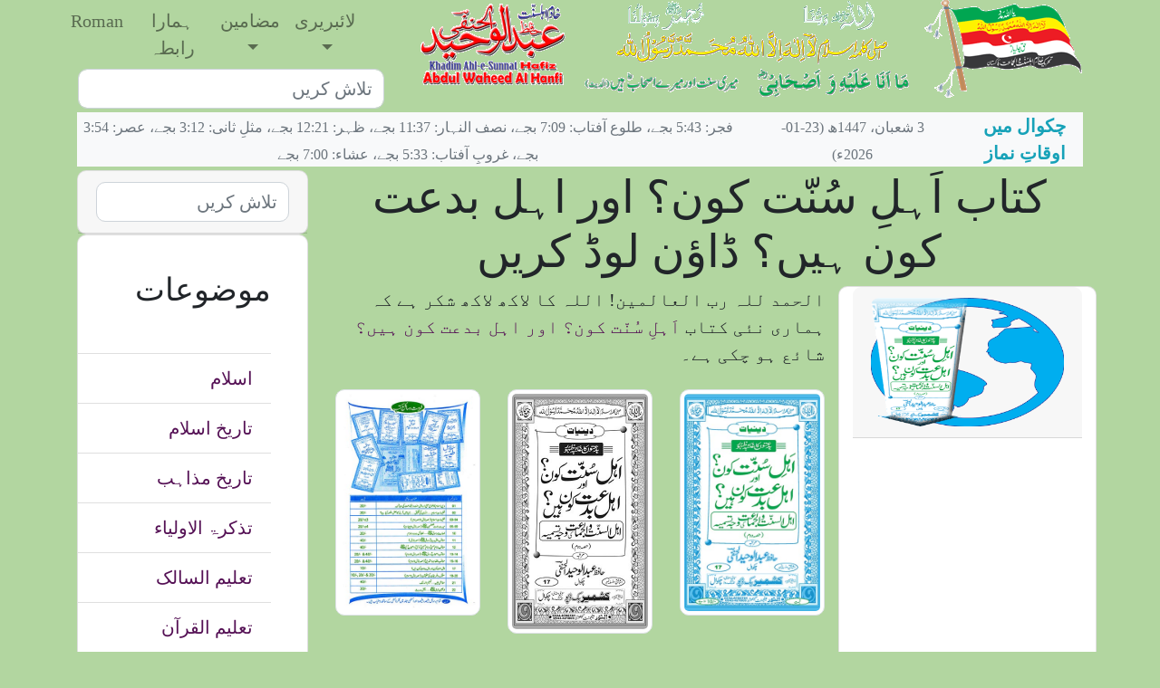

--- FILE ---
content_type: text/html; charset=UTF-8
request_url: https://www.alhanfi.com/%DA%A9%D8%AA%D8%A7%D8%A8-%D8%A7%D9%8E%DB%81%D9%84%D9%90-%D8%B3%D9%8F%D9%86%D9%91%D8%AA-%DA%A9%D9%88%D9%86%D8%9F-%D8%A7%D9%88%D8%B1-%D8%A7%DB%81%D9%84-%D8%A8%D8%AF%D8%B9%D8%AA-%DA%A9%D9%88%D9%86-%DB%81/
body_size: 22388
content:
<!doctype html>
<html lang="en-US">
		<head prefix="og: http://ogp.me/ns# article: http://ogp.me/ns/article#">
		<!-- Google Analytics gtag.js code -->
        <script async src='https://www.googletagmanager.com/gtag/js?id=G-16GN1L0522'></script>
        <script>
          window.dataLayer = window.dataLayer || [];
          function gtag(){dataLayer.push(arguments);}
          gtag('js', new Date());
          gtag('config', 'UA-118887078-4');
          gtag('config', 'G-16GN1L0522');
        </script>
		<meta charset="UTF-8">
		<meta name="viewport" content="width=device-width, initial-scale=1, shrink-to-fit=no">
		<!-- <link rel="icon" href="/img/favicon.ico"> -->
		<link rel="profile" href="http://gmpg.org/xfn/11">
		<title>کتاب اَہلِ سُنّت کون؟ اور اہل بدعت کون ہیں؟ ڈاؤن لوڈ کریں &#8211; رسائل عبدالوحید الحنفی</title>
<meta name='robots' content='max-image-preview:large' />
<link rel='dns-prefetch' href='//www.google.com' />
<link rel='dns-prefetch' href='//cdnjs.cloudflare.com' />
<link rel="alternate" type="application/rss+xml" title="رسائل عبدالوحید الحنفی &raquo; Feed" href="https://www.alhanfi.com/feed/" />
<link rel="alternate" type="application/rss+xml" title="رسائل عبدالوحید الحنفی &raquo; Comments Feed" href="https://www.alhanfi.com/comments/feed/" />
<link rel="alternate" type="application/rss+xml" title="رسائل عبدالوحید الحنفی &raquo; کتاب اَہلِ سُنّت کون؟ اور اہل بدعت کون ہیں؟ ڈاؤن لوڈ کریں Comments Feed" href="https://www.alhanfi.com/%da%a9%d8%aa%d8%a7%d8%a8-%d8%a7%d9%8e%db%81%d9%84%d9%90-%d8%b3%d9%8f%d9%86%d9%91%d8%aa-%da%a9%d9%88%d9%86%d8%9f-%d8%a7%d9%88%d8%b1-%d8%a7%db%81%d9%84-%d8%a8%d8%af%d8%b9%d8%aa-%da%a9%d9%88%d9%86-%db%81/feed/" />
<link rel="alternate" title="oEmbed (JSON)" type="application/json+oembed" href="https://www.alhanfi.com/wp-json/oembed/1.0/embed?url=https%3A%2F%2Fwww.alhanfi.com%2F%25da%25a9%25d8%25aa%25d8%25a7%25d8%25a8-%25d8%25a7%25d9%258e%25db%2581%25d9%2584%25d9%2590-%25d8%25b3%25d9%258f%25d9%2586%25d9%2591%25d8%25aa-%25da%25a9%25d9%2588%25d9%2586%25d8%259f-%25d8%25a7%25d9%2588%25d8%25b1-%25d8%25a7%25db%2581%25d9%2584-%25d8%25a8%25d8%25af%25d8%25b9%25d8%25aa-%25da%25a9%25d9%2588%25d9%2586-%25db%2581%2F" />
<link rel="alternate" title="oEmbed (XML)" type="text/xml+oembed" href="https://www.alhanfi.com/wp-json/oembed/1.0/embed?url=https%3A%2F%2Fwww.alhanfi.com%2F%25da%25a9%25d8%25aa%25d8%25a7%25d8%25a8-%25d8%25a7%25d9%258e%25db%2581%25d9%2584%25d9%2590-%25d8%25b3%25d9%258f%25d9%2586%25d9%2591%25d8%25aa-%25da%25a9%25d9%2588%25d9%2586%25d8%259f-%25d8%25a7%25d9%2588%25d8%25b1-%25d8%25a7%25db%2581%25d9%2584-%25d8%25a8%25d8%25af%25d8%25b9%25d8%25aa-%25da%25a9%25d9%2588%25d9%2586-%25db%2581%2F&#038;format=xml" />
<style id='wp-img-auto-sizes-contain-inline-css' type='text/css'>
img:is([sizes=auto i],[sizes^="auto," i]){contain-intrinsic-size:3000px 1500px}
/*# sourceURL=wp-img-auto-sizes-contain-inline-css */
</style>
<style id='wp-emoji-styles-inline-css' type='text/css'>

	img.wp-smiley, img.emoji {
		display: inline !important;
		border: none !important;
		box-shadow: none !important;
		height: 1em !important;
		width: 1em !important;
		margin: 0 0.07em !important;
		vertical-align: -0.1em !important;
		background: none !important;
		padding: 0 !important;
	}
/*# sourceURL=wp-emoji-styles-inline-css */
</style>
<style id='wp-block-library-inline-css' type='text/css'>
:root{--wp-block-synced-color:#7a00df;--wp-block-synced-color--rgb:122,0,223;--wp-bound-block-color:var(--wp-block-synced-color);--wp-editor-canvas-background:#ddd;--wp-admin-theme-color:#007cba;--wp-admin-theme-color--rgb:0,124,186;--wp-admin-theme-color-darker-10:#006ba1;--wp-admin-theme-color-darker-10--rgb:0,107,160.5;--wp-admin-theme-color-darker-20:#005a87;--wp-admin-theme-color-darker-20--rgb:0,90,135;--wp-admin-border-width-focus:2px}@media (min-resolution:192dpi){:root{--wp-admin-border-width-focus:1.5px}}.wp-element-button{cursor:pointer}:root .has-very-light-gray-background-color{background-color:#eee}:root .has-very-dark-gray-background-color{background-color:#313131}:root .has-very-light-gray-color{color:#eee}:root .has-very-dark-gray-color{color:#313131}:root .has-vivid-green-cyan-to-vivid-cyan-blue-gradient-background{background:linear-gradient(135deg,#00d084,#0693e3)}:root .has-purple-crush-gradient-background{background:linear-gradient(135deg,#34e2e4,#4721fb 50%,#ab1dfe)}:root .has-hazy-dawn-gradient-background{background:linear-gradient(135deg,#faaca8,#dad0ec)}:root .has-subdued-olive-gradient-background{background:linear-gradient(135deg,#fafae1,#67a671)}:root .has-atomic-cream-gradient-background{background:linear-gradient(135deg,#fdd79a,#004a59)}:root .has-nightshade-gradient-background{background:linear-gradient(135deg,#330968,#31cdcf)}:root .has-midnight-gradient-background{background:linear-gradient(135deg,#020381,#2874fc)}:root{--wp--preset--font-size--normal:16px;--wp--preset--font-size--huge:42px}.has-regular-font-size{font-size:1em}.has-larger-font-size{font-size:2.625em}.has-normal-font-size{font-size:var(--wp--preset--font-size--normal)}.has-huge-font-size{font-size:var(--wp--preset--font-size--huge)}.has-text-align-center{text-align:center}.has-text-align-left{text-align:left}.has-text-align-right{text-align:right}.has-fit-text{white-space:nowrap!important}#end-resizable-editor-section{display:none}.aligncenter{clear:both}.items-justified-left{justify-content:flex-start}.items-justified-center{justify-content:center}.items-justified-right{justify-content:flex-end}.items-justified-space-between{justify-content:space-between}.screen-reader-text{border:0;clip-path:inset(50%);height:1px;margin:-1px;overflow:hidden;padding:0;position:absolute;width:1px;word-wrap:normal!important}.screen-reader-text:focus{background-color:#ddd;clip-path:none;color:#444;display:block;font-size:1em;height:auto;left:5px;line-height:normal;padding:15px 23px 14px;text-decoration:none;top:5px;width:auto;z-index:100000}html :where(.has-border-color){border-style:solid}html :where([style*=border-top-color]){border-top-style:solid}html :where([style*=border-right-color]){border-right-style:solid}html :where([style*=border-bottom-color]){border-bottom-style:solid}html :where([style*=border-left-color]){border-left-style:solid}html :where([style*=border-width]){border-style:solid}html :where([style*=border-top-width]){border-top-style:solid}html :where([style*=border-right-width]){border-right-style:solid}html :where([style*=border-bottom-width]){border-bottom-style:solid}html :where([style*=border-left-width]){border-left-style:solid}html :where(img[class*=wp-image-]){height:auto;max-width:100%}:where(figure){margin:0 0 1em}html :where(.is-position-sticky){--wp-admin--admin-bar--position-offset:var(--wp-admin--admin-bar--height,0px)}@media screen and (max-width:600px){html :where(.is-position-sticky){--wp-admin--admin-bar--position-offset:0px}}

/*# sourceURL=wp-block-library-inline-css */
</style><style id='wp-block-categories-inline-css' type='text/css'>
.wp-block-categories{box-sizing:border-box}.wp-block-categories.alignleft{margin-right:2em}.wp-block-categories.alignright{margin-left:2em}.wp-block-categories.wp-block-categories-dropdown.aligncenter{text-align:center}.wp-block-categories .wp-block-categories__label{display:block;width:100%}
/*# sourceURL=https://www.alhanfi.com/wp-includes/blocks/categories/style.min.css */
</style>
<style id='wp-block-gallery-inline-css' type='text/css'>
.blocks-gallery-grid:not(.has-nested-images),.wp-block-gallery:not(.has-nested-images){display:flex;flex-wrap:wrap;list-style-type:none;margin:0;padding:0}.blocks-gallery-grid:not(.has-nested-images) .blocks-gallery-image,.blocks-gallery-grid:not(.has-nested-images) .blocks-gallery-item,.wp-block-gallery:not(.has-nested-images) .blocks-gallery-image,.wp-block-gallery:not(.has-nested-images) .blocks-gallery-item{display:flex;flex-direction:column;flex-grow:1;justify-content:center;margin:0 1em 1em 0;position:relative;width:calc(50% - 1em)}.blocks-gallery-grid:not(.has-nested-images) .blocks-gallery-image:nth-of-type(2n),.blocks-gallery-grid:not(.has-nested-images) .blocks-gallery-item:nth-of-type(2n),.wp-block-gallery:not(.has-nested-images) .blocks-gallery-image:nth-of-type(2n),.wp-block-gallery:not(.has-nested-images) .blocks-gallery-item:nth-of-type(2n){margin-right:0}.blocks-gallery-grid:not(.has-nested-images) .blocks-gallery-image figure,.blocks-gallery-grid:not(.has-nested-images) .blocks-gallery-item figure,.wp-block-gallery:not(.has-nested-images) .blocks-gallery-image figure,.wp-block-gallery:not(.has-nested-images) .blocks-gallery-item figure{align-items:flex-end;display:flex;height:100%;justify-content:flex-start;margin:0}.blocks-gallery-grid:not(.has-nested-images) .blocks-gallery-image img,.blocks-gallery-grid:not(.has-nested-images) .blocks-gallery-item img,.wp-block-gallery:not(.has-nested-images) .blocks-gallery-image img,.wp-block-gallery:not(.has-nested-images) .blocks-gallery-item img{display:block;height:auto;max-width:100%;width:auto}.blocks-gallery-grid:not(.has-nested-images) .blocks-gallery-image figcaption,.blocks-gallery-grid:not(.has-nested-images) .blocks-gallery-item figcaption,.wp-block-gallery:not(.has-nested-images) .blocks-gallery-image figcaption,.wp-block-gallery:not(.has-nested-images) .blocks-gallery-item figcaption{background:linear-gradient(0deg,#000000b3,#0000004d 70%,#0000);bottom:0;box-sizing:border-box;color:#fff;font-size:.8em;margin:0;max-height:100%;overflow:auto;padding:3em .77em .7em;position:absolute;text-align:center;width:100%;z-index:2}.blocks-gallery-grid:not(.has-nested-images) .blocks-gallery-image figcaption img,.blocks-gallery-grid:not(.has-nested-images) .blocks-gallery-item figcaption img,.wp-block-gallery:not(.has-nested-images) .blocks-gallery-image figcaption img,.wp-block-gallery:not(.has-nested-images) .blocks-gallery-item figcaption img{display:inline}.blocks-gallery-grid:not(.has-nested-images) figcaption,.wp-block-gallery:not(.has-nested-images) figcaption{flex-grow:1}.blocks-gallery-grid:not(.has-nested-images).is-cropped .blocks-gallery-image a,.blocks-gallery-grid:not(.has-nested-images).is-cropped .blocks-gallery-image img,.blocks-gallery-grid:not(.has-nested-images).is-cropped .blocks-gallery-item a,.blocks-gallery-grid:not(.has-nested-images).is-cropped .blocks-gallery-item img,.wp-block-gallery:not(.has-nested-images).is-cropped .blocks-gallery-image a,.wp-block-gallery:not(.has-nested-images).is-cropped .blocks-gallery-image img,.wp-block-gallery:not(.has-nested-images).is-cropped .blocks-gallery-item a,.wp-block-gallery:not(.has-nested-images).is-cropped .blocks-gallery-item img{flex:1;height:100%;object-fit:cover;width:100%}.blocks-gallery-grid:not(.has-nested-images).columns-1 .blocks-gallery-image,.blocks-gallery-grid:not(.has-nested-images).columns-1 .blocks-gallery-item,.wp-block-gallery:not(.has-nested-images).columns-1 .blocks-gallery-image,.wp-block-gallery:not(.has-nested-images).columns-1 .blocks-gallery-item{margin-right:0;width:100%}@media (min-width:600px){.blocks-gallery-grid:not(.has-nested-images).columns-3 .blocks-gallery-image,.blocks-gallery-grid:not(.has-nested-images).columns-3 .blocks-gallery-item,.wp-block-gallery:not(.has-nested-images).columns-3 .blocks-gallery-image,.wp-block-gallery:not(.has-nested-images).columns-3 .blocks-gallery-item{margin-right:1em;width:calc(33.33333% - .66667em)}.blocks-gallery-grid:not(.has-nested-images).columns-4 .blocks-gallery-image,.blocks-gallery-grid:not(.has-nested-images).columns-4 .blocks-gallery-item,.wp-block-gallery:not(.has-nested-images).columns-4 .blocks-gallery-image,.wp-block-gallery:not(.has-nested-images).columns-4 .blocks-gallery-item{margin-right:1em;width:calc(25% - .75em)}.blocks-gallery-grid:not(.has-nested-images).columns-5 .blocks-gallery-image,.blocks-gallery-grid:not(.has-nested-images).columns-5 .blocks-gallery-item,.wp-block-gallery:not(.has-nested-images).columns-5 .blocks-gallery-image,.wp-block-gallery:not(.has-nested-images).columns-5 .blocks-gallery-item{margin-right:1em;width:calc(20% - .8em)}.blocks-gallery-grid:not(.has-nested-images).columns-6 .blocks-gallery-image,.blocks-gallery-grid:not(.has-nested-images).columns-6 .blocks-gallery-item,.wp-block-gallery:not(.has-nested-images).columns-6 .blocks-gallery-image,.wp-block-gallery:not(.has-nested-images).columns-6 .blocks-gallery-item{margin-right:1em;width:calc(16.66667% - .83333em)}.blocks-gallery-grid:not(.has-nested-images).columns-7 .blocks-gallery-image,.blocks-gallery-grid:not(.has-nested-images).columns-7 .blocks-gallery-item,.wp-block-gallery:not(.has-nested-images).columns-7 .blocks-gallery-image,.wp-block-gallery:not(.has-nested-images).columns-7 .blocks-gallery-item{margin-right:1em;width:calc(14.28571% - .85714em)}.blocks-gallery-grid:not(.has-nested-images).columns-8 .blocks-gallery-image,.blocks-gallery-grid:not(.has-nested-images).columns-8 .blocks-gallery-item,.wp-block-gallery:not(.has-nested-images).columns-8 .blocks-gallery-image,.wp-block-gallery:not(.has-nested-images).columns-8 .blocks-gallery-item{margin-right:1em;width:calc(12.5% - .875em)}.blocks-gallery-grid:not(.has-nested-images).columns-1 .blocks-gallery-image:nth-of-type(1n),.blocks-gallery-grid:not(.has-nested-images).columns-1 .blocks-gallery-item:nth-of-type(1n),.blocks-gallery-grid:not(.has-nested-images).columns-2 .blocks-gallery-image:nth-of-type(2n),.blocks-gallery-grid:not(.has-nested-images).columns-2 .blocks-gallery-item:nth-of-type(2n),.blocks-gallery-grid:not(.has-nested-images).columns-3 .blocks-gallery-image:nth-of-type(3n),.blocks-gallery-grid:not(.has-nested-images).columns-3 .blocks-gallery-item:nth-of-type(3n),.blocks-gallery-grid:not(.has-nested-images).columns-4 .blocks-gallery-image:nth-of-type(4n),.blocks-gallery-grid:not(.has-nested-images).columns-4 .blocks-gallery-item:nth-of-type(4n),.blocks-gallery-grid:not(.has-nested-images).columns-5 .blocks-gallery-image:nth-of-type(5n),.blocks-gallery-grid:not(.has-nested-images).columns-5 .blocks-gallery-item:nth-of-type(5n),.blocks-gallery-grid:not(.has-nested-images).columns-6 .blocks-gallery-image:nth-of-type(6n),.blocks-gallery-grid:not(.has-nested-images).columns-6 .blocks-gallery-item:nth-of-type(6n),.blocks-gallery-grid:not(.has-nested-images).columns-7 .blocks-gallery-image:nth-of-type(7n),.blocks-gallery-grid:not(.has-nested-images).columns-7 .blocks-gallery-item:nth-of-type(7n),.blocks-gallery-grid:not(.has-nested-images).columns-8 .blocks-gallery-image:nth-of-type(8n),.blocks-gallery-grid:not(.has-nested-images).columns-8 .blocks-gallery-item:nth-of-type(8n),.wp-block-gallery:not(.has-nested-images).columns-1 .blocks-gallery-image:nth-of-type(1n),.wp-block-gallery:not(.has-nested-images).columns-1 .blocks-gallery-item:nth-of-type(1n),.wp-block-gallery:not(.has-nested-images).columns-2 .blocks-gallery-image:nth-of-type(2n),.wp-block-gallery:not(.has-nested-images).columns-2 .blocks-gallery-item:nth-of-type(2n),.wp-block-gallery:not(.has-nested-images).columns-3 .blocks-gallery-image:nth-of-type(3n),.wp-block-gallery:not(.has-nested-images).columns-3 .blocks-gallery-item:nth-of-type(3n),.wp-block-gallery:not(.has-nested-images).columns-4 .blocks-gallery-image:nth-of-type(4n),.wp-block-gallery:not(.has-nested-images).columns-4 .blocks-gallery-item:nth-of-type(4n),.wp-block-gallery:not(.has-nested-images).columns-5 .blocks-gallery-image:nth-of-type(5n),.wp-block-gallery:not(.has-nested-images).columns-5 .blocks-gallery-item:nth-of-type(5n),.wp-block-gallery:not(.has-nested-images).columns-6 .blocks-gallery-image:nth-of-type(6n),.wp-block-gallery:not(.has-nested-images).columns-6 .blocks-gallery-item:nth-of-type(6n),.wp-block-gallery:not(.has-nested-images).columns-7 .blocks-gallery-image:nth-of-type(7n),.wp-block-gallery:not(.has-nested-images).columns-7 .blocks-gallery-item:nth-of-type(7n),.wp-block-gallery:not(.has-nested-images).columns-8 .blocks-gallery-image:nth-of-type(8n),.wp-block-gallery:not(.has-nested-images).columns-8 .blocks-gallery-item:nth-of-type(8n){margin-right:0}}.blocks-gallery-grid:not(.has-nested-images) .blocks-gallery-image:last-child,.blocks-gallery-grid:not(.has-nested-images) .blocks-gallery-item:last-child,.wp-block-gallery:not(.has-nested-images) .blocks-gallery-image:last-child,.wp-block-gallery:not(.has-nested-images) .blocks-gallery-item:last-child{margin-right:0}.blocks-gallery-grid:not(.has-nested-images).alignleft,.blocks-gallery-grid:not(.has-nested-images).alignright,.wp-block-gallery:not(.has-nested-images).alignleft,.wp-block-gallery:not(.has-nested-images).alignright{max-width:420px;width:100%}.blocks-gallery-grid:not(.has-nested-images).aligncenter .blocks-gallery-item figure,.wp-block-gallery:not(.has-nested-images).aligncenter .blocks-gallery-item figure{justify-content:center}.wp-block-gallery:not(.is-cropped) .blocks-gallery-item{align-self:flex-start}figure.wp-block-gallery.has-nested-images{align-items:normal}.wp-block-gallery.has-nested-images figure.wp-block-image:not(#individual-image){margin:0;width:calc(50% - var(--wp--style--unstable-gallery-gap, 16px)/2)}.wp-block-gallery.has-nested-images figure.wp-block-image{box-sizing:border-box;display:flex;flex-direction:column;flex-grow:1;justify-content:center;max-width:100%;position:relative}.wp-block-gallery.has-nested-images figure.wp-block-image>a,.wp-block-gallery.has-nested-images figure.wp-block-image>div{flex-direction:column;flex-grow:1;margin:0}.wp-block-gallery.has-nested-images figure.wp-block-image img{display:block;height:auto;max-width:100%!important;width:auto}.wp-block-gallery.has-nested-images figure.wp-block-image figcaption,.wp-block-gallery.has-nested-images figure.wp-block-image:has(figcaption):before{bottom:0;left:0;max-height:100%;position:absolute;right:0}.wp-block-gallery.has-nested-images figure.wp-block-image:has(figcaption):before{backdrop-filter:blur(3px);content:"";height:100%;-webkit-mask-image:linear-gradient(0deg,#000 20%,#0000);mask-image:linear-gradient(0deg,#000 20%,#0000);max-height:40%;pointer-events:none}.wp-block-gallery.has-nested-images figure.wp-block-image figcaption{box-sizing:border-box;color:#fff;font-size:13px;margin:0;overflow:auto;padding:1em;text-align:center;text-shadow:0 0 1.5px #000}.wp-block-gallery.has-nested-images figure.wp-block-image figcaption::-webkit-scrollbar{height:12px;width:12px}.wp-block-gallery.has-nested-images figure.wp-block-image figcaption::-webkit-scrollbar-track{background-color:initial}.wp-block-gallery.has-nested-images figure.wp-block-image figcaption::-webkit-scrollbar-thumb{background-clip:padding-box;background-color:initial;border:3px solid #0000;border-radius:8px}.wp-block-gallery.has-nested-images figure.wp-block-image figcaption:focus-within::-webkit-scrollbar-thumb,.wp-block-gallery.has-nested-images figure.wp-block-image figcaption:focus::-webkit-scrollbar-thumb,.wp-block-gallery.has-nested-images figure.wp-block-image figcaption:hover::-webkit-scrollbar-thumb{background-color:#fffc}.wp-block-gallery.has-nested-images figure.wp-block-image figcaption{scrollbar-color:#0000 #0000;scrollbar-gutter:stable both-edges;scrollbar-width:thin}.wp-block-gallery.has-nested-images figure.wp-block-image figcaption:focus,.wp-block-gallery.has-nested-images figure.wp-block-image figcaption:focus-within,.wp-block-gallery.has-nested-images figure.wp-block-image figcaption:hover{scrollbar-color:#fffc #0000}.wp-block-gallery.has-nested-images figure.wp-block-image figcaption{will-change:transform}@media (hover:none){.wp-block-gallery.has-nested-images figure.wp-block-image figcaption{scrollbar-color:#fffc #0000}}.wp-block-gallery.has-nested-images figure.wp-block-image figcaption{background:linear-gradient(0deg,#0006,#0000)}.wp-block-gallery.has-nested-images figure.wp-block-image figcaption img{display:inline}.wp-block-gallery.has-nested-images figure.wp-block-image figcaption a{color:inherit}.wp-block-gallery.has-nested-images figure.wp-block-image.has-custom-border img{box-sizing:border-box}.wp-block-gallery.has-nested-images figure.wp-block-image.has-custom-border>a,.wp-block-gallery.has-nested-images figure.wp-block-image.has-custom-border>div,.wp-block-gallery.has-nested-images figure.wp-block-image.is-style-rounded>a,.wp-block-gallery.has-nested-images figure.wp-block-image.is-style-rounded>div{flex:1 1 auto}.wp-block-gallery.has-nested-images figure.wp-block-image.has-custom-border figcaption,.wp-block-gallery.has-nested-images figure.wp-block-image.is-style-rounded figcaption{background:none;color:inherit;flex:initial;margin:0;padding:10px 10px 9px;position:relative;text-shadow:none}.wp-block-gallery.has-nested-images figure.wp-block-image.has-custom-border:before,.wp-block-gallery.has-nested-images figure.wp-block-image.is-style-rounded:before{content:none}.wp-block-gallery.has-nested-images figcaption{flex-basis:100%;flex-grow:1;text-align:center}.wp-block-gallery.has-nested-images:not(.is-cropped) figure.wp-block-image:not(#individual-image){margin-bottom:auto;margin-top:0}.wp-block-gallery.has-nested-images.is-cropped figure.wp-block-image:not(#individual-image){align-self:inherit}.wp-block-gallery.has-nested-images.is-cropped figure.wp-block-image:not(#individual-image)>a,.wp-block-gallery.has-nested-images.is-cropped figure.wp-block-image:not(#individual-image)>div:not(.components-drop-zone){display:flex}.wp-block-gallery.has-nested-images.is-cropped figure.wp-block-image:not(#individual-image) a,.wp-block-gallery.has-nested-images.is-cropped figure.wp-block-image:not(#individual-image) img{flex:1 0 0%;height:100%;object-fit:cover;width:100%}.wp-block-gallery.has-nested-images.columns-1 figure.wp-block-image:not(#individual-image){width:100%}@media (min-width:600px){.wp-block-gallery.has-nested-images.columns-3 figure.wp-block-image:not(#individual-image){width:calc(33.33333% - var(--wp--style--unstable-gallery-gap, 16px)*.66667)}.wp-block-gallery.has-nested-images.columns-4 figure.wp-block-image:not(#individual-image){width:calc(25% - var(--wp--style--unstable-gallery-gap, 16px)*.75)}.wp-block-gallery.has-nested-images.columns-5 figure.wp-block-image:not(#individual-image){width:calc(20% - var(--wp--style--unstable-gallery-gap, 16px)*.8)}.wp-block-gallery.has-nested-images.columns-6 figure.wp-block-image:not(#individual-image){width:calc(16.66667% - var(--wp--style--unstable-gallery-gap, 16px)*.83333)}.wp-block-gallery.has-nested-images.columns-7 figure.wp-block-image:not(#individual-image){width:calc(14.28571% - var(--wp--style--unstable-gallery-gap, 16px)*.85714)}.wp-block-gallery.has-nested-images.columns-8 figure.wp-block-image:not(#individual-image){width:calc(12.5% - var(--wp--style--unstable-gallery-gap, 16px)*.875)}.wp-block-gallery.has-nested-images.columns-default figure.wp-block-image:not(#individual-image){width:calc(33.33% - var(--wp--style--unstable-gallery-gap, 16px)*.66667)}.wp-block-gallery.has-nested-images.columns-default figure.wp-block-image:not(#individual-image):first-child:nth-last-child(2),.wp-block-gallery.has-nested-images.columns-default figure.wp-block-image:not(#individual-image):first-child:nth-last-child(2)~figure.wp-block-image:not(#individual-image){width:calc(50% - var(--wp--style--unstable-gallery-gap, 16px)*.5)}.wp-block-gallery.has-nested-images.columns-default figure.wp-block-image:not(#individual-image):first-child:last-child{width:100%}}.wp-block-gallery.has-nested-images.alignleft,.wp-block-gallery.has-nested-images.alignright{max-width:420px;width:100%}.wp-block-gallery.has-nested-images.aligncenter{justify-content:center}
/*# sourceURL=https://www.alhanfi.com/wp-includes/blocks/gallery/style.min.css */
</style>
<style id='wp-block-heading-inline-css' type='text/css'>
h1:where(.wp-block-heading).has-background,h2:where(.wp-block-heading).has-background,h3:where(.wp-block-heading).has-background,h4:where(.wp-block-heading).has-background,h5:where(.wp-block-heading).has-background,h6:where(.wp-block-heading).has-background{padding:1.25em 2.375em}h1.has-text-align-left[style*=writing-mode]:where([style*=vertical-lr]),h1.has-text-align-right[style*=writing-mode]:where([style*=vertical-rl]),h2.has-text-align-left[style*=writing-mode]:where([style*=vertical-lr]),h2.has-text-align-right[style*=writing-mode]:where([style*=vertical-rl]),h3.has-text-align-left[style*=writing-mode]:where([style*=vertical-lr]),h3.has-text-align-right[style*=writing-mode]:where([style*=vertical-rl]),h4.has-text-align-left[style*=writing-mode]:where([style*=vertical-lr]),h4.has-text-align-right[style*=writing-mode]:where([style*=vertical-rl]),h5.has-text-align-left[style*=writing-mode]:where([style*=vertical-lr]),h5.has-text-align-right[style*=writing-mode]:where([style*=vertical-rl]),h6.has-text-align-left[style*=writing-mode]:where([style*=vertical-lr]),h6.has-text-align-right[style*=writing-mode]:where([style*=vertical-rl]){rotate:180deg}
/*# sourceURL=https://www.alhanfi.com/wp-includes/blocks/heading/style.min.css */
</style>
<style id='wp-block-image-inline-css' type='text/css'>
.wp-block-image>a,.wp-block-image>figure>a{display:inline-block}.wp-block-image img{box-sizing:border-box;height:auto;max-width:100%;vertical-align:bottom}@media not (prefers-reduced-motion){.wp-block-image img.hide{visibility:hidden}.wp-block-image img.show{animation:show-content-image .4s}}.wp-block-image[style*=border-radius] img,.wp-block-image[style*=border-radius]>a{border-radius:inherit}.wp-block-image.has-custom-border img{box-sizing:border-box}.wp-block-image.aligncenter{text-align:center}.wp-block-image.alignfull>a,.wp-block-image.alignwide>a{width:100%}.wp-block-image.alignfull img,.wp-block-image.alignwide img{height:auto;width:100%}.wp-block-image .aligncenter,.wp-block-image .alignleft,.wp-block-image .alignright,.wp-block-image.aligncenter,.wp-block-image.alignleft,.wp-block-image.alignright{display:table}.wp-block-image .aligncenter>figcaption,.wp-block-image .alignleft>figcaption,.wp-block-image .alignright>figcaption,.wp-block-image.aligncenter>figcaption,.wp-block-image.alignleft>figcaption,.wp-block-image.alignright>figcaption{caption-side:bottom;display:table-caption}.wp-block-image .alignleft{float:left;margin:.5em 1em .5em 0}.wp-block-image .alignright{float:right;margin:.5em 0 .5em 1em}.wp-block-image .aligncenter{margin-left:auto;margin-right:auto}.wp-block-image :where(figcaption){margin-bottom:1em;margin-top:.5em}.wp-block-image.is-style-circle-mask img{border-radius:9999px}@supports ((-webkit-mask-image:none) or (mask-image:none)) or (-webkit-mask-image:none){.wp-block-image.is-style-circle-mask img{border-radius:0;-webkit-mask-image:url('data:image/svg+xml;utf8,<svg viewBox="0 0 100 100" xmlns="http://www.w3.org/2000/svg"><circle cx="50" cy="50" r="50"/></svg>');mask-image:url('data:image/svg+xml;utf8,<svg viewBox="0 0 100 100" xmlns="http://www.w3.org/2000/svg"><circle cx="50" cy="50" r="50"/></svg>');mask-mode:alpha;-webkit-mask-position:center;mask-position:center;-webkit-mask-repeat:no-repeat;mask-repeat:no-repeat;-webkit-mask-size:contain;mask-size:contain}}:root :where(.wp-block-image.is-style-rounded img,.wp-block-image .is-style-rounded img){border-radius:9999px}.wp-block-image figure{margin:0}.wp-lightbox-container{display:flex;flex-direction:column;position:relative}.wp-lightbox-container img{cursor:zoom-in}.wp-lightbox-container img:hover+button{opacity:1}.wp-lightbox-container button{align-items:center;backdrop-filter:blur(16px) saturate(180%);background-color:#5a5a5a40;border:none;border-radius:4px;cursor:zoom-in;display:flex;height:20px;justify-content:center;opacity:0;padding:0;position:absolute;right:16px;text-align:center;top:16px;width:20px;z-index:100}@media not (prefers-reduced-motion){.wp-lightbox-container button{transition:opacity .2s ease}}.wp-lightbox-container button:focus-visible{outline:3px auto #5a5a5a40;outline:3px auto -webkit-focus-ring-color;outline-offset:3px}.wp-lightbox-container button:hover{cursor:pointer;opacity:1}.wp-lightbox-container button:focus{opacity:1}.wp-lightbox-container button:focus,.wp-lightbox-container button:hover,.wp-lightbox-container button:not(:hover):not(:active):not(.has-background){background-color:#5a5a5a40;border:none}.wp-lightbox-overlay{box-sizing:border-box;cursor:zoom-out;height:100vh;left:0;overflow:hidden;position:fixed;top:0;visibility:hidden;width:100%;z-index:100000}.wp-lightbox-overlay .close-button{align-items:center;cursor:pointer;display:flex;justify-content:center;min-height:40px;min-width:40px;padding:0;position:absolute;right:calc(env(safe-area-inset-right) + 16px);top:calc(env(safe-area-inset-top) + 16px);z-index:5000000}.wp-lightbox-overlay .close-button:focus,.wp-lightbox-overlay .close-button:hover,.wp-lightbox-overlay .close-button:not(:hover):not(:active):not(.has-background){background:none;border:none}.wp-lightbox-overlay .lightbox-image-container{height:var(--wp--lightbox-container-height);left:50%;overflow:hidden;position:absolute;top:50%;transform:translate(-50%,-50%);transform-origin:top left;width:var(--wp--lightbox-container-width);z-index:9999999999}.wp-lightbox-overlay .wp-block-image{align-items:center;box-sizing:border-box;display:flex;height:100%;justify-content:center;margin:0;position:relative;transform-origin:0 0;width:100%;z-index:3000000}.wp-lightbox-overlay .wp-block-image img{height:var(--wp--lightbox-image-height);min-height:var(--wp--lightbox-image-height);min-width:var(--wp--lightbox-image-width);width:var(--wp--lightbox-image-width)}.wp-lightbox-overlay .wp-block-image figcaption{display:none}.wp-lightbox-overlay button{background:none;border:none}.wp-lightbox-overlay .scrim{background-color:#fff;height:100%;opacity:.9;position:absolute;width:100%;z-index:2000000}.wp-lightbox-overlay.active{visibility:visible}@media not (prefers-reduced-motion){.wp-lightbox-overlay.active{animation:turn-on-visibility .25s both}.wp-lightbox-overlay.active img{animation:turn-on-visibility .35s both}.wp-lightbox-overlay.show-closing-animation:not(.active){animation:turn-off-visibility .35s both}.wp-lightbox-overlay.show-closing-animation:not(.active) img{animation:turn-off-visibility .25s both}.wp-lightbox-overlay.zoom.active{animation:none;opacity:1;visibility:visible}.wp-lightbox-overlay.zoom.active .lightbox-image-container{animation:lightbox-zoom-in .4s}.wp-lightbox-overlay.zoom.active .lightbox-image-container img{animation:none}.wp-lightbox-overlay.zoom.active .scrim{animation:turn-on-visibility .4s forwards}.wp-lightbox-overlay.zoom.show-closing-animation:not(.active){animation:none}.wp-lightbox-overlay.zoom.show-closing-animation:not(.active) .lightbox-image-container{animation:lightbox-zoom-out .4s}.wp-lightbox-overlay.zoom.show-closing-animation:not(.active) .lightbox-image-container img{animation:none}.wp-lightbox-overlay.zoom.show-closing-animation:not(.active) .scrim{animation:turn-off-visibility .4s forwards}}@keyframes show-content-image{0%{visibility:hidden}99%{visibility:hidden}to{visibility:visible}}@keyframes turn-on-visibility{0%{opacity:0}to{opacity:1}}@keyframes turn-off-visibility{0%{opacity:1;visibility:visible}99%{opacity:0;visibility:visible}to{opacity:0;visibility:hidden}}@keyframes lightbox-zoom-in{0%{transform:translate(calc((-100vw + var(--wp--lightbox-scrollbar-width))/2 + var(--wp--lightbox-initial-left-position)),calc(-50vh + var(--wp--lightbox-initial-top-position))) scale(var(--wp--lightbox-scale))}to{transform:translate(-50%,-50%) scale(1)}}@keyframes lightbox-zoom-out{0%{transform:translate(-50%,-50%) scale(1);visibility:visible}99%{visibility:visible}to{transform:translate(calc((-100vw + var(--wp--lightbox-scrollbar-width))/2 + var(--wp--lightbox-initial-left-position)),calc(-50vh + var(--wp--lightbox-initial-top-position))) scale(var(--wp--lightbox-scale));visibility:hidden}}
/*# sourceURL=https://www.alhanfi.com/wp-includes/blocks/image/style.min.css */
</style>
<style id='wp-block-tag-cloud-inline-css' type='text/css'>
.wp-block-tag-cloud{box-sizing:border-box}.wp-block-tag-cloud.aligncenter{justify-content:center;text-align:center}.wp-block-tag-cloud a{display:inline-block;margin-right:5px}.wp-block-tag-cloud span{display:inline-block;margin-left:5px;text-decoration:none}:root :where(.wp-block-tag-cloud.is-style-outline){display:flex;flex-wrap:wrap;gap:1ch}:root :where(.wp-block-tag-cloud.is-style-outline a){border:1px solid;font-size:unset!important;margin-right:0;padding:1ch 2ch;text-decoration:none!important}
/*# sourceURL=https://www.alhanfi.com/wp-includes/blocks/tag-cloud/style.min.css */
</style>
<style id='wp-block-group-inline-css' type='text/css'>
.wp-block-group{box-sizing:border-box}:where(.wp-block-group.wp-block-group-is-layout-constrained){position:relative}
/*# sourceURL=https://www.alhanfi.com/wp-includes/blocks/group/style.min.css */
</style>
<style id='wp-block-paragraph-inline-css' type='text/css'>
.is-small-text{font-size:.875em}.is-regular-text{font-size:1em}.is-large-text{font-size:2.25em}.is-larger-text{font-size:3em}.has-drop-cap:not(:focus):first-letter{float:left;font-size:8.4em;font-style:normal;font-weight:100;line-height:.68;margin:.05em .1em 0 0;text-transform:uppercase}body.rtl .has-drop-cap:not(:focus):first-letter{float:none;margin-left:.1em}p.has-drop-cap.has-background{overflow:hidden}:root :where(p.has-background){padding:1.25em 2.375em}:where(p.has-text-color:not(.has-link-color)) a{color:inherit}p.has-text-align-left[style*="writing-mode:vertical-lr"],p.has-text-align-right[style*="writing-mode:vertical-rl"]{rotate:180deg}
/*# sourceURL=https://www.alhanfi.com/wp-includes/blocks/paragraph/style.min.css */
</style>
<style id='global-styles-inline-css' type='text/css'>
:root{--wp--preset--aspect-ratio--square: 1;--wp--preset--aspect-ratio--4-3: 4/3;--wp--preset--aspect-ratio--3-4: 3/4;--wp--preset--aspect-ratio--3-2: 3/2;--wp--preset--aspect-ratio--2-3: 2/3;--wp--preset--aspect-ratio--16-9: 16/9;--wp--preset--aspect-ratio--9-16: 9/16;--wp--preset--color--black: #000000;--wp--preset--color--cyan-bluish-gray: #abb8c3;--wp--preset--color--white: #ffffff;--wp--preset--color--pale-pink: #f78da7;--wp--preset--color--vivid-red: #cf2e2e;--wp--preset--color--luminous-vivid-orange: #ff6900;--wp--preset--color--luminous-vivid-amber: #fcb900;--wp--preset--color--light-green-cyan: #7bdcb5;--wp--preset--color--vivid-green-cyan: #00d084;--wp--preset--color--pale-cyan-blue: #8ed1fc;--wp--preset--color--vivid-cyan-blue: #0693e3;--wp--preset--color--vivid-purple: #9b51e0;--wp--preset--gradient--vivid-cyan-blue-to-vivid-purple: linear-gradient(135deg,rgb(6,147,227) 0%,rgb(155,81,224) 100%);--wp--preset--gradient--light-green-cyan-to-vivid-green-cyan: linear-gradient(135deg,rgb(122,220,180) 0%,rgb(0,208,130) 100%);--wp--preset--gradient--luminous-vivid-amber-to-luminous-vivid-orange: linear-gradient(135deg,rgb(252,185,0) 0%,rgb(255,105,0) 100%);--wp--preset--gradient--luminous-vivid-orange-to-vivid-red: linear-gradient(135deg,rgb(255,105,0) 0%,rgb(207,46,46) 100%);--wp--preset--gradient--very-light-gray-to-cyan-bluish-gray: linear-gradient(135deg,rgb(238,238,238) 0%,rgb(169,184,195) 100%);--wp--preset--gradient--cool-to-warm-spectrum: linear-gradient(135deg,rgb(74,234,220) 0%,rgb(151,120,209) 20%,rgb(207,42,186) 40%,rgb(238,44,130) 60%,rgb(251,105,98) 80%,rgb(254,248,76) 100%);--wp--preset--gradient--blush-light-purple: linear-gradient(135deg,rgb(255,206,236) 0%,rgb(152,150,240) 100%);--wp--preset--gradient--blush-bordeaux: linear-gradient(135deg,rgb(254,205,165) 0%,rgb(254,45,45) 50%,rgb(107,0,62) 100%);--wp--preset--gradient--luminous-dusk: linear-gradient(135deg,rgb(255,203,112) 0%,rgb(199,81,192) 50%,rgb(65,88,208) 100%);--wp--preset--gradient--pale-ocean: linear-gradient(135deg,rgb(255,245,203) 0%,rgb(182,227,212) 50%,rgb(51,167,181) 100%);--wp--preset--gradient--electric-grass: linear-gradient(135deg,rgb(202,248,128) 0%,rgb(113,206,126) 100%);--wp--preset--gradient--midnight: linear-gradient(135deg,rgb(2,3,129) 0%,rgb(40,116,252) 100%);--wp--preset--font-size--small: 13px;--wp--preset--font-size--medium: 20px;--wp--preset--font-size--large: 36px;--wp--preset--font-size--x-large: 42px;--wp--preset--spacing--20: 0.44rem;--wp--preset--spacing--30: 0.67rem;--wp--preset--spacing--40: 1rem;--wp--preset--spacing--50: 1.5rem;--wp--preset--spacing--60: 2.25rem;--wp--preset--spacing--70: 3.38rem;--wp--preset--spacing--80: 5.06rem;--wp--preset--shadow--natural: 6px 6px 9px rgba(0, 0, 0, 0.2);--wp--preset--shadow--deep: 12px 12px 50px rgba(0, 0, 0, 0.4);--wp--preset--shadow--sharp: 6px 6px 0px rgba(0, 0, 0, 0.2);--wp--preset--shadow--outlined: 6px 6px 0px -3px rgb(255, 255, 255), 6px 6px rgb(0, 0, 0);--wp--preset--shadow--crisp: 6px 6px 0px rgb(0, 0, 0);}:where(.is-layout-flex){gap: 0.5em;}:where(.is-layout-grid){gap: 0.5em;}body .is-layout-flex{display: flex;}.is-layout-flex{flex-wrap: wrap;align-items: center;}.is-layout-flex > :is(*, div){margin: 0;}body .is-layout-grid{display: grid;}.is-layout-grid > :is(*, div){margin: 0;}:where(.wp-block-columns.is-layout-flex){gap: 2em;}:where(.wp-block-columns.is-layout-grid){gap: 2em;}:where(.wp-block-post-template.is-layout-flex){gap: 1.25em;}:where(.wp-block-post-template.is-layout-grid){gap: 1.25em;}.has-black-color{color: var(--wp--preset--color--black) !important;}.has-cyan-bluish-gray-color{color: var(--wp--preset--color--cyan-bluish-gray) !important;}.has-white-color{color: var(--wp--preset--color--white) !important;}.has-pale-pink-color{color: var(--wp--preset--color--pale-pink) !important;}.has-vivid-red-color{color: var(--wp--preset--color--vivid-red) !important;}.has-luminous-vivid-orange-color{color: var(--wp--preset--color--luminous-vivid-orange) !important;}.has-luminous-vivid-amber-color{color: var(--wp--preset--color--luminous-vivid-amber) !important;}.has-light-green-cyan-color{color: var(--wp--preset--color--light-green-cyan) !important;}.has-vivid-green-cyan-color{color: var(--wp--preset--color--vivid-green-cyan) !important;}.has-pale-cyan-blue-color{color: var(--wp--preset--color--pale-cyan-blue) !important;}.has-vivid-cyan-blue-color{color: var(--wp--preset--color--vivid-cyan-blue) !important;}.has-vivid-purple-color{color: var(--wp--preset--color--vivid-purple) !important;}.has-black-background-color{background-color: var(--wp--preset--color--black) !important;}.has-cyan-bluish-gray-background-color{background-color: var(--wp--preset--color--cyan-bluish-gray) !important;}.has-white-background-color{background-color: var(--wp--preset--color--white) !important;}.has-pale-pink-background-color{background-color: var(--wp--preset--color--pale-pink) !important;}.has-vivid-red-background-color{background-color: var(--wp--preset--color--vivid-red) !important;}.has-luminous-vivid-orange-background-color{background-color: var(--wp--preset--color--luminous-vivid-orange) !important;}.has-luminous-vivid-amber-background-color{background-color: var(--wp--preset--color--luminous-vivid-amber) !important;}.has-light-green-cyan-background-color{background-color: var(--wp--preset--color--light-green-cyan) !important;}.has-vivid-green-cyan-background-color{background-color: var(--wp--preset--color--vivid-green-cyan) !important;}.has-pale-cyan-blue-background-color{background-color: var(--wp--preset--color--pale-cyan-blue) !important;}.has-vivid-cyan-blue-background-color{background-color: var(--wp--preset--color--vivid-cyan-blue) !important;}.has-vivid-purple-background-color{background-color: var(--wp--preset--color--vivid-purple) !important;}.has-black-border-color{border-color: var(--wp--preset--color--black) !important;}.has-cyan-bluish-gray-border-color{border-color: var(--wp--preset--color--cyan-bluish-gray) !important;}.has-white-border-color{border-color: var(--wp--preset--color--white) !important;}.has-pale-pink-border-color{border-color: var(--wp--preset--color--pale-pink) !important;}.has-vivid-red-border-color{border-color: var(--wp--preset--color--vivid-red) !important;}.has-luminous-vivid-orange-border-color{border-color: var(--wp--preset--color--luminous-vivid-orange) !important;}.has-luminous-vivid-amber-border-color{border-color: var(--wp--preset--color--luminous-vivid-amber) !important;}.has-light-green-cyan-border-color{border-color: var(--wp--preset--color--light-green-cyan) !important;}.has-vivid-green-cyan-border-color{border-color: var(--wp--preset--color--vivid-green-cyan) !important;}.has-pale-cyan-blue-border-color{border-color: var(--wp--preset--color--pale-cyan-blue) !important;}.has-vivid-cyan-blue-border-color{border-color: var(--wp--preset--color--vivid-cyan-blue) !important;}.has-vivid-purple-border-color{border-color: var(--wp--preset--color--vivid-purple) !important;}.has-vivid-cyan-blue-to-vivid-purple-gradient-background{background: var(--wp--preset--gradient--vivid-cyan-blue-to-vivid-purple) !important;}.has-light-green-cyan-to-vivid-green-cyan-gradient-background{background: var(--wp--preset--gradient--light-green-cyan-to-vivid-green-cyan) !important;}.has-luminous-vivid-amber-to-luminous-vivid-orange-gradient-background{background: var(--wp--preset--gradient--luminous-vivid-amber-to-luminous-vivid-orange) !important;}.has-luminous-vivid-orange-to-vivid-red-gradient-background{background: var(--wp--preset--gradient--luminous-vivid-orange-to-vivid-red) !important;}.has-very-light-gray-to-cyan-bluish-gray-gradient-background{background: var(--wp--preset--gradient--very-light-gray-to-cyan-bluish-gray) !important;}.has-cool-to-warm-spectrum-gradient-background{background: var(--wp--preset--gradient--cool-to-warm-spectrum) !important;}.has-blush-light-purple-gradient-background{background: var(--wp--preset--gradient--blush-light-purple) !important;}.has-blush-bordeaux-gradient-background{background: var(--wp--preset--gradient--blush-bordeaux) !important;}.has-luminous-dusk-gradient-background{background: var(--wp--preset--gradient--luminous-dusk) !important;}.has-pale-ocean-gradient-background{background: var(--wp--preset--gradient--pale-ocean) !important;}.has-electric-grass-gradient-background{background: var(--wp--preset--gradient--electric-grass) !important;}.has-midnight-gradient-background{background: var(--wp--preset--gradient--midnight) !important;}.has-small-font-size{font-size: var(--wp--preset--font-size--small) !important;}.has-medium-font-size{font-size: var(--wp--preset--font-size--medium) !important;}.has-large-font-size{font-size: var(--wp--preset--font-size--large) !important;}.has-x-large-font-size{font-size: var(--wp--preset--font-size--x-large) !important;}
/*# sourceURL=global-styles-inline-css */
</style>
<style id='core-block-supports-inline-css' type='text/css'>
.wp-block-gallery.wp-block-gallery-1{--wp--style--unstable-gallery-gap:var( --wp--style--gallery-gap-default, var( --gallery-block--gutter-size, var( --wp--style--block-gap, 0.5em ) ) );gap:var( --wp--style--gallery-gap-default, var( --gallery-block--gutter-size, var( --wp--style--block-gap, 0.5em ) ) );}
/*# sourceURL=core-block-supports-inline-css */
</style>

<style id='classic-theme-styles-inline-css' type='text/css'>
/*! This file is auto-generated */
.wp-block-button__link{color:#fff;background-color:#32373c;border-radius:9999px;box-shadow:none;text-decoration:none;padding:calc(.667em + 2px) calc(1.333em + 2px);font-size:1.125em}.wp-block-file__button{background:#32373c;color:#fff;text-decoration:none}
/*# sourceURL=/wp-includes/css/classic-themes.min.css */
</style>
<link rel='stylesheet' id='font-awesome-css' href='https://cdnjs.cloudflare.com/ajax/libs/font-awesome/5.15.3/css/all.min.css' type='text/css' media='all' />
<link rel='stylesheet' id='alhanfi-bootstrap-css' href='https://www.alhanfi.com/wp-content/themes/alhanfi-theme/dist/css/bootstrap.min.css' type='text/css' media='all' />
<link rel='stylesheet' id='alhanfi-theme-css' href='https://www.alhanfi.com/wp-content/themes/alhanfi-theme/dist/css/alhanfi-theme.css' type='text/css' media='all' />
<script type="text/javascript" src="https://www.alhanfi.com/wp-includes/js/jquery/jquery.min.js?ver=3.7.1" id="jquery-core-js"></script>
<script type="text/javascript" src="https://www.alhanfi.com/wp-includes/js/jquery/jquery-migrate.min.js?ver=3.4.1" id="jquery-migrate-js"></script>
<link rel="https://api.w.org/" href="https://www.alhanfi.com/wp-json/" /><link rel="alternate" title="JSON" type="application/json" href="https://www.alhanfi.com/wp-json/wp/v2/posts/141" /><link rel="EditURI" type="application/rsd+xml" title="RSD" href="https://www.alhanfi.com/xmlrpc.php?rsd" />

<link rel="canonical" href="https://www.alhanfi.com/%da%a9%d8%aa%d8%a7%d8%a8-%d8%a7%d9%8e%db%81%d9%84%d9%90-%d8%b3%d9%8f%d9%86%d9%91%d8%aa-%da%a9%d9%88%d9%86%d8%9f-%d8%a7%d9%88%d8%b1-%d8%a7%db%81%d9%84-%d8%a8%d8%af%d8%b9%d8%aa-%da%a9%d9%88%d9%86-%db%81/" />
<link rel='shortlink' href='https://www.alhanfi.com/?p=141' />
<link rel="pingback" href="https://www.alhanfi.com/xmlrpc.php">
<meta name="keywords" content="اشاعتِ کتاب, اشاعتِ کتاب, پی ڈی ایف ڈاؤن لوڈ, پی ڈی ایف ڈاون لوڈ"/>
<meta name="description" content="کتاب اَہلِ سُنّت کون؟ اور اہل بدعت کون ہیں؟ ڈاؤن لوڈ کریں - اردو میں آن لائن پڑھنے کے لیے بہترین اسلامی و اصلاحی رسائل و کتب"/>
<meta name="subject" content="اَپ ڈیٹس"/>
<meta name="copyright"content="https://www.alhanfi.com"/>
<meta name="topic" content="Islamic Education">
<meta name="classification" content="Books">
<meta name="language" content="ur_PK">
<meta name="author" content="https://www.alhanfi.com"/>
<meta name="designer" content="https://www.zedemm.com/">
<meta name="coverage" content="Worldwide">
<meta name="distribution" content="Global">
<meta property="og:title" content="کتاب اَہلِ سُنّت کون؟ اور اہل بدعت کون ہیں؟ ڈاؤن لوڈ کریں">
<meta property="og:site_name" content="رسائل عبدالوحید الحنفی">
<meta property="og:type" content="article">
<meta property="og:locale" content="ur_PK">
<meta property="og:url" content="https://www.alhanfi.com/%da%a9%d8%aa%d8%a7%d8%a8-%d8%a7%d9%8e%db%81%d9%84%d9%90-%d8%b3%d9%8f%d9%86%d9%91%d8%aa-%da%a9%d9%88%d9%86%d8%9f-%d8%a7%d9%88%d8%b1-%d8%a7%db%81%d9%84-%d8%a8%d8%af%d8%b9%d8%aa-%da%a9%d9%88%d9%86-%db%81/">
<meta property="og:image" content="https://www.alhanfi.com/wp-content/uploads/awhu_4494287a7afe56.png">
<meta property="book:author" content="الحنفیؔ">
<meta property="article:published_time" content="2015-08-14T15:27:46+05:00">
<meta property="article:tag" content="اشاعتِ کتاب">
<meta property="article:tag" content="پی ڈی ایف ڈاؤن لوڈ">
<meta property="article:tag" content="اَپ ڈیٹس">

<style type="text/css" id="custom-background-css">
body.custom-background { background-color: #b2d6a0; }
</style>
	<link rel="icon" href="https://www.alhanfi.com/wp-content/uploads/cropped-awhu_3d4024b5b6cfae-2-32x32.png" sizes="32x32" />
<link rel="icon" href="https://www.alhanfi.com/wp-content/uploads/cropped-awhu_3d4024b5b6cfae-2-192x192.png" sizes="192x192" />
<link rel="apple-touch-icon" href="https://www.alhanfi.com/wp-content/uploads/cropped-awhu_3d4024b5b6cfae-2-180x180.png" />
<meta name="msapplication-TileImage" content="https://www.alhanfi.com/wp-content/uploads/cropped-awhu_3d4024b5b6cfae-2-270x270.png" />
		<style type="text/css" id="wp-custom-css">
			.pdf-grid-container {
    display: grid;
    grid-template-columns: repeat(auto-fill, minmax(300px, 1fr));
    gap: 20px;
    margin: 30px 0;
}

.pdf-card {
    border: 1px solid #eee;
    padding: 15px;
    border-radius: 8px;
    display: flex;
    flex-direction: column;
    height: 100%;
    transition: transform 0.3s ease, box-shadow 0.3s ease;
}

.pdf-card:hover {
    transform: translateY(-5px);
    box-shadow: 0 5px 15px rgba(0,0,0,0.1);
}

.pdf-thumbnail {
    margin-bottom: 15px;
    text-align: center;
}

.pdf-thumbnail img {
    max-width: 100%;
    height: auto;
    border-radius: 4px;
}

.pdf-actions {
    display: flex;
    gap: 10px;
    margin-top: auto;
}

.whatsapp-share-button {
    background: #25D366;
    color: white;
    padding: 8px 12px;
    border-radius: 4px;
    text-decoration: none;
    font-size: 0.9em;
    text-align: center;
    flex: 1;
    transition: background 0.3s ease;
}

.whatsapp-share-button:hover {
    background: #128C7E;
}

.pdf-download-button {
    background: #0073aa;
    color: white;
    padding: 8px 12px;
    border-radius: 4px;
    text-decoration: none;
    font-size: 0.9em;
    text-align: center;
    flex: 1;
    transition: background 0.3s ease;
}

.pdf-download-button:hover {
    background: #005177;
}

/* WhatsApp button hover state */
.whatsapp-share-button:hover {
    background: #128C7E !important;
}

/* Mobile responsiveness */
@media (max-width: 768px) {
    .pdf-grid-container {
        grid-template-columns: repeat(auto-fill, minmax(250px, 1fr)) !important;
    }
    
    .pdf-actions {
        flex-direction: column;
    }
}		</style>
			</head>
	<body class="wp-singular post-template-default single single-post postid-141 single-format-standard custom-background wp-custom-logo wp-theme-alhanfi-theme no-sidebar">
		<div id="page" class="site container text-right">
			<a class="skip-link sr-only" href="#content">Skip to content</a>
			<header id="masthead" class="site-header">
				<div class="row text-center">
  <div class="col-md-2">
    <img src="https://www.alhanfi.com/wp-content/themes/alhanfi-theme/img/awh_image_006.png" alt="Sunni Parcham (Flag)">
  </div>
  <div class="col-md-4">
    <div class="row">
      <div class="col-6">
        <img src="https://www.alhanfi.com/wp-content/themes/alhanfi-theme/img/awh_image_001.png" alt="Allah-o-Rabb-o-naa">
      </div>
      <div class="col-6">
        <img src="https://www.alhanfi.com/wp-content/themes/alhanfi-theme/img/awh_image_002.png" alt="Muhammad Rasool-o-naa">
      </div>
    </div>
    <img src="https://www.alhanfi.com/wp-content/themes/alhanfi-theme/img/awh_image_003.png" alt="Asli Kalmah Islaam">
    <div class="row">
      <div class="col-6">
        <img src="https://www.alhanfi.com/wp-content/themes/alhanfi-theme/img/awh_image_004.png" alt="maa ana 'alaih-e-wa as-haabi">
      </div>
      <div class="col-6">
        <img src="https://www.alhanfi.com/wp-content/themes/alhanfi-theme/img/awh_image_005.png" alt="meri sunnat aur mairay as-haab hain (al-hadees)">
      </div>
    </div>
  </div>
  <div class="col-md-6 p-0">
      <div class="row text-center">
        <div class="col-md-4">
          <div class="site-branding navbar-brand">
            <a href="https://www.alhanfi.com/" rel="home">
              <img src="https://www.alhanfi.com/wp-content/themes/alhanfi-theme/img/awh_logo_01.png" alt="AlHanfi Logo">
            </a>
                          <!-- <p class="site-description"></p> -->
                        </div><!-- .site-branding -->
        </div>
        <div class="col-md-8">
          <nav id="menu" class="navbar navbar-expand-md p-0 navbar-light" role="navigation">
            <div class="d-block d-md-none">
              <div class="sidebar-module">
	<form role="search" method="get" action="https://www.alhanfi.com/">
		<input type="search" class="form-control" placeholder="تلاش کریں" value="" name="s" title="Search" />
	</form>
</div>
            </div>
            <button class="navbar-toggler navbar-toggler-right" type="button" data-toggle="collapse"
              data-target="#bs4navbar" aria-controls="bs4navbar" aria-expanded="false" aria-label="Toggle navigation">
              <span class="navbar-toggler-icon"></span>
            </button>
            <div id="bs4navbar" class="collapse navbar-collapse"><ul id="main-menu" class="navbar-nav ml-auto"><li id="menu-item-1031" class="menu-item menu-item-type-custom menu-item-object-custom menu-item-has-children menu-item-1031 nav-item dropdown"><a href="#" class="nav-link dropdown-toggle" data-toggle="dropdown">لائبریری</a>
<div class="dropdown-menu">
<a href="https://www.alhanfi.com/tag/%d8%aa%d9%81%d8%b3%db%8c%d8%b1-%d8%a7%d9%84%d9%82%d8%b1%d8%a2%d9%86/" class=" dropdown-item">تفسیر القرآن</a><a href="https://www.alhanfi.com/book/" class="a1i0s0 dropdown-item">ہماری کتابیں</a><a href="https://www.alhanfi.com/tag/%d8%af%db%8c%d9%86%db%8c-%d9%88-%d8%a7%d8%b5%d9%84%d8%a7%d8%ad%db%8c-%da%a9%d8%aa%d8%a7%d8%a8%db%8c%da%ba/" class=" dropdown-item">دینی و اصلاحی کتابیں</a><a href="https://www.alhanfi.com/category/%d9%be%d8%b3%d9%86%d8%af%db%8c%d8%af%db%81-%da%a9%d8%aa%d8%a8/" class=" dropdown-item">پسندیدہ کتب</a></div>
</li>
<li id="menu-item-1032" class="menu-item menu-item-type-post_type menu-item-object-page menu-item-has-children menu-item-1032 nav-item dropdown"><a href="https://www.alhanfi.com/%d9%85%d8%b6%d8%a7%d9%85%db%8c%d9%86/" class="nav-link dropdown-toggle" data-toggle="dropdown">مضامین</a>
<div class="dropdown-menu">
<a href="https://www.alhanfi.com/tag/%d8%a7%d8%b4%d8%a7%d8%b9%d8%aa%d9%90-%da%a9%d8%aa%d8%a7%d8%a8/" class=" dropdown-item">اشاعتِ کتاب</a><a href="https://www.alhanfi.com/tag/%d9%be%db%8c-%da%88%db%8c-%d8%a7%db%8c%d9%81-%da%88%d8%a7%d9%88%d9%86-%d9%84%d9%88%da%88/" class=" dropdown-item">پی ڈی ایف ڈاؤن لوڈ</a><a href="https://www.alhanfi.com/category/updates/" class="a1i0s0 dropdown-item">اَپ ڈیٹس</a></div>
</li>
<li id="menu-item-32" class="a1i0s0 menu-item menu-item-type-post_type menu-item-object-page menu-item-32 nav-item"><a href="https://www.alhanfi.com/%db%81%d9%85%d8%a7%d8%b1%d8%a7-%d8%b1%d8%a7%d8%a8%d8%b7%db%81/" class="nav-link">ہمارا رابطہ</a></li>
<li id="menu-item-1038" class="menu-item menu-item-type-custom menu-item-object-custom menu-item-1038 nav-item"><a href="https://rm.alhanfi.com/" class="nav-link">Roman</a></li>
</ul></div>          </nav>
          <div class="d-none d-md-block px-3">
            <div class="sidebar-module">
	<form role="search" method="get" action="https://www.alhanfi.com/">
		<input type="search" class="form-control" placeholder="تلاش کریں" value="" name="s" title="Search" />
	</form>
</div>
          </div>
        </div>
      </div>
  </div>
</div>
				<div class="mx-auto m-1 text-info bg-light">
					<div class="row text-center">
						<div class="col-md-4">
							<div class="row">
								<div class="col-md-5">
									<strong>چکوال میں اوقاتِ نماز</strong>
								</div>
								<div class="col-md-7">
									<small class="text-muted">
										3 شعبان، 1447ھ (23-01-2026ء)									</small>
								</div>
							</div>
						</div>
						<div class="col-md-8">
							<span class="text-muted"><small style="direction: rtl;">فجر: 5:43 بجے، طلوع آفتاب: 7:09 بجے، نصف النہار: 11:37 بجے، ظہر: 12:21 بجے، مثلِ ثانی: 3:12 بجے، عصر: 3:54 بجے، غروبِ آفتاب: 5:33 بجے، عشاء: 7:00 بجے</small></span>
						</div>
					</div>
				</div>
			</header><!-- #masthead -->
			<div id="content" class="site-content row">
				<div id="primary" class="content-area col-sm-9">
					<main id="main" class="site-main">
										<article id="post-141" class="post-141 post type-post status-publish format-standard has-post-thumbnail hentry category-updates tag-28 tag-29">
					<header class="entry-header">
						<meta property="url" content="https://www.alhanfi.com/%da%a9%d8%aa%d8%a7%d8%a8-%d8%a7%d9%8e%db%81%d9%84%d9%90-%d8%b3%d9%8f%d9%86%d9%91%d8%aa-%da%a9%d9%88%d9%86%d8%9f-%d8%a7%d9%88%d8%b1-%d8%a7%db%81%d9%84-%d8%a8%d8%af%d8%b9%d8%aa-%da%a9%d9%88%d9%86-%db%81/">
						<h1 property="name" class="entry-title text-center">کتاب اَہلِ سُنّت کون؟ اور اہل بدعت کون ہیں؟ ڈاؤن لوڈ کریں</h1>					</header><!-- .entry-header -->
					<div  class="row">
													<div class="col-md-4 card box-shadow">
									<div property="image" class="card-header">
														<img class="card-img w-100" src="https://www.alhanfi.com/wp-content/uploads/awhu_4494287a7afe56.png" alt="کتاب اَہلِ سُنّت کون؟ اور اہل بدعت کون ہیں؟ ڈاؤن لوڈ کریں">
										</div>
						</div>
												<div class="col-md-8">
							<div property="description" class="entry-content">
								<div><p>الحمد للہ رب العالمین! اللہ کا لاکھ لاکھ شکر ہے کہ ہماری نئی کتاب <a href="https://www.alhanfi.com/book/%d8%a7%d9%8e%db%81%d9%84%d9%90-%d8%b3%d9%8f%d9%86%d9%91%d8%aa-%da%a9%d9%88%d9%86%d8%9f-%d8%a7%d9%88%d8%b1-%d8%a7%db%81%d9%84-%d8%a8%d8%af%d8%b9%d8%aa-%da%a9%d9%88%d9%86-%db%81%db%8c%da%ba%d8%9f/">اَہلِ سُنّت کون؟ اور اہل بدعت کون ہیں؟</a> شائع ہو چکی ہے۔</p><div class="row my-4"><div class="col-md-4"><img decoding="async" class="img-thumbnail w-100" src="https://www.alhanfi.com/wp-content/uploads/awhu_3e83039698f657.jpg" alt="فرنٹ کوّر image for اَہلِ سُنّت کون؟ اور اہل بدعت کون ہیں؟"></div><div class="col-md-4"><img decoding="async" class="img-thumbnail w-100" src="https://www.alhanfi.com/wp-content/uploads/awhu_3e7e1a4d840657.jpg" alt="اندرونی ٹائٹل image for اَہلِ سُنّت کون؟ اور اہل بدعت کون ہیں؟"></div><div class="col-md-4"><img decoding="async" class="img-thumbnail w-100" src="https://www.alhanfi.com/wp-content/uploads/awhu_3ff42d8be96e57.jpg" alt="بیک کوّر image for اَہلِ سُنّت کون؟ اور اہل بدعت کون ہیں؟"></div></div><p>موضوعات: <span><a href="https://www.alhanfi.com/genre/%d8%a7%d8%b3%d9%84%d8%a7%d9%85/" title="اسلام">اسلام</a>، <a href="https://www.alhanfi.com/genre/%d8%af%db%8c%d9%86%db%8c%d8%a7%d8%aa/" title="دینیات">دینیات</a></span></p><p>عنوانات: <span><a href="https://www.alhanfi.com/keyword/%d8%a7%db%81%d9%84-%d8%a7%d9%84%d8%b3%d9%86%d8%aa-%d9%88-%d8%a7%d9%84%d8%ac%d9%85%d8%a7%d8%b9%d8%aa/" title=" اہل السنت و الجماعت">اہل السنت و الجماعت</a>، <a href="https://www.alhanfi.com/keyword/%d8%a7%db%81%d9%84-%d8%a8%d8%af%d8%b9%d8%aa/" title=" اہل بدعت">اہل بدعت</a>، <a href="https://www.alhanfi.com/keyword/%d8%a8%d8%af%d8%b9%d8%aa/" title="بدعت">بدعت</a>، <a href="https://www.alhanfi.com/keyword/%d8%ba%d9%84%d8%a8%db%81-%d9%88-%d8%b8%db%81%d9%88%d8%b1/" title=" غلبہ و ظہور">غلبہ و ظہور</a>، <a href="https://www.alhanfi.com/keyword/%d9%88%d8%ac%db%81-%d8%aa%d8%b3%d9%85%db%8c%db%81/" title=" وجہ تسمیہ">وجہ تسمیہ</a></span></p><p>ٹائٹل و کمپوزنگ: <a href="https://www.alhanfi.com/person/%d8%b8%d9%81%d8%b1-%d9%85%d9%84%da%a9/">ظفر ملک</a><br>شائع کردہ: <a href="https://www.alhanfi.com/organization/%da%a9%d8%b4%d9%85%db%8c%d8%b1-%d8%a8%d9%8f%da%a9-%da%88%d9%be%d9%88/">کشمیر بُک ڈپو</a></p><br><p><a href="https://www.alhanfi.com/book/%d8%a7%d9%8e%db%81%d9%84%d9%90-%d8%b3%d9%8f%d9%86%d9%91%d8%aa-%da%a9%d9%88%d9%86%d8%9f-%d8%a7%d9%88%d8%b1-%d8%a7%db%81%d9%84-%d8%a8%d8%af%d8%b9%d8%aa-%da%a9%d9%88%d9%86-%db%81%db%8c%da%ba%d8%9f/">اَہلِ سُنّت کون؟ اور اہل بدعت کون ہیں؟</a> اب پی ڈی ایف فارمیٹ میں اَپ لوڈ ہو چکی ہے۔ <br />اس کتاب کو <a href="https://www.alhanfi.com/book/%d8%a7%d9%8e%db%81%d9%84%d9%90-%d8%b3%d9%8f%d9%86%d9%91%d8%aa-%da%a9%d9%88%d9%86%d8%9f-%d8%a7%d9%88%d8%b1-%d8%a7%db%81%d9%84-%d8%a8%d8%af%d8%b9%d8%aa-%da%a9%d9%88%d9%86-%db%81%db%8c%da%ba%d8%9f/#read-book-140">ڈاؤن لوڈ</a> کر کے خود بھی پڑھیے اور اپنے عزیز و اقارب سے بھی <a href="https://www.alhanfi.com/book/%d8%a7%d9%8e%db%81%d9%84%d9%90-%d8%b3%d9%8f%d9%86%d9%91%d8%aa-%da%a9%d9%88%d9%86%d8%9f-%d8%a7%d9%88%d8%b1-%d8%a7%db%81%d9%84-%d8%a8%d8%af%d8%b9%d8%aa-%da%a9%d9%88%d9%86-%db%81%db%8c%da%ba%d8%9f/">شیئر</a> کیجیے۔ <br />شکریہ۔</p><details><summary>اَہلِ سُنّت کون؟ اور اہل بدعت کون ہیں؟ (سلسلہ نمبر 17) میں زیرِ بحث عنوانات یہ ہیں:</summary>بدعتوں کا غلبہ و ظہور، سرور کائنات ﷺ کا ارشاد: اہل السنۃ و الجماعۃ حق پر ہیں، اہل سنت کون ہیں؟، بدعتی شخص کی تعظیم کرنے کی ممانعت، توبہ اور بدعتی، بدعتی کے اعمال، بدعت پر عمل، ہر بدعت گمراہی ہے، جس نے دھوکہ میں مبتلا کیا، سنت کا رواج اور بدعت کی نحوست، بدعتی پر اللہ تعالیٰ کی لعنت، وغیرہ۔</details>							</div><!-- .entry-content -->
																										<div class="page-visitors text-center">
											<small class="text-muted">’کتاب اَہلِ سُنّت کون؟ اور اہل بدعت کون ہیں؟ ڈاؤن لوڈ کریں‘ کے صفحہ کو 1744 وزیٹرز نے 1990 مرتبہ دیکھا۔</small>
										</div>
																<footer class="entry-footer">
								<small class="entry-meta text-muted">
									<span class="posted-on">مؤرخہ: <a href="https://www.alhanfi.com/%da%a9%d8%aa%d8%a7%d8%a8-%d8%a7%d9%8e%db%81%d9%84%d9%90-%d8%b3%d9%8f%d9%86%d9%91%d8%aa-%da%a9%d9%88%d9%86%d8%9f-%d8%a7%d9%88%d8%b1-%d8%a7%db%81%d9%84-%d8%a8%d8%af%d8%b9%d8%aa-%da%a9%d9%88%d9%86-%db%81/"><time class="entry-date published updated" datetime="2015-08-14T15:27:46+05:00">August 14, 2015</time></a></span><span class="byline"> از: <span class="author vcard"><a class="url fn n" href="https://www.alhanfi.com/author/awaheed/">الحنفیؔ</a></span></span><span class="cat-links">کیٹیگریز: <a href="https://www.alhanfi.com/category/updates/" rel="category tag">اَپ ڈیٹس</a></span><span class="tags-links">ٹیگز: <a href="https://www.alhanfi.com/tag/%d8%a7%d8%b4%d8%a7%d8%b9%d8%aa%d9%90-%da%a9%d8%aa%d8%a7%d8%a8/" rel="tag">اشاعتِ کتاب</a>, <a href="https://www.alhanfi.com/tag/%d9%be%db%8c-%da%88%db%8c-%d8%a7%db%8c%d9%81-%da%88%d8%a7%d9%88%d9%86-%d9%84%d9%88%da%88/" rel="tag">پی ڈی ایف ڈاؤن لوڈ</a></span>								</small><!-- .entry-meta -->
							</footer><!-- .entry-footer -->
						</div>
					</div>
				</article><!-- #post-141 -->
				<nav class="blog-pagination my-4 row">
											<div class="col-md-6 btn btn-sm btn-outline-primary">&laquo; <a href="https://www.alhanfi.com/%da%a9%d8%aa%d8%a7%d8%a8-%d9%85%d9%86%d8%a7%d9%82%d8%a8-%d8%ae%d9%84%d9%81%d8%a7%d8%a6%db%92-%d8%b1%d8%a7%d8%b4%d8%af%db%8c%d9%86-%d8%ad%d8%b5%db%81-%d8%af%d9%88%d9%85-%da%88%d8%a7%d8%a4%d9%86/" rel="prev">کتاب مناقب خلفائے راشدین (حصہ دوم) ڈاؤن لوڈ کریں</a></div>
																<div class="col-md-6 btn btn-sm btn-outline-primary"><a href="https://www.alhanfi.com/%da%a9%d8%aa%d8%a7%d8%a8-%d8%b3%d9%84%d9%88%da%a9-%d9%88-%d8%b7%d8%b1%db%8c%d9%82%d8%aa-%da%a9%db%8c-%d8%ad%d9%82%db%8c%d9%82%d8%aa-%d8%ad%d8%b5%db%81-%d8%a7%d9%88%d9%84-%da%88%d8%a7%d8%a4%d9%86/" rel="next">کتاب سلوک و طریقت کی حقیقت (حصہ اول) ڈاؤن لوڈ کریں</a> &raquo;</div>
									</nav>
				<div class="related-books mb-4 text-center">
									</div>
												</main><!-- #main -->
				</div><!-- #primary -->
				<div class="col-sm-3">
					<aside id="sidebar" class="sidebar widget-area">
	<div class="card box-shadow text-center">
		<div class="card-header">
			<div class="sidebar-module">
	<form role="search" method="get" action="https://www.alhanfi.com/">
		<input type="search" class="form-control" placeholder="تلاش کریں" value="" name="s" title="Search" />
	</form>
</div>
		</div>
			</div>
			<div id="widget-sidebar-bs4" class="sidebar-container" role="complementary">
			<section id="bs4_taxonomy-3" class="widget bs4_taxonomy">    <div class="card box-shadow">
      <div class="card-body">
        <h3 class="card-body">موضوعات</h3>      </div>
      <ul class="list-group list-group-flush">
        <li class="list-group-item"><a href="https://www.alhanfi.com/genre/%d8%a7%d8%b3%d9%84%d8%a7%d9%85/" title="اسلام">اسلام</a></li><li class="list-group-item"><a href="https://www.alhanfi.com/genre/%d8%aa%d8%a7%d8%b1%db%8c%d8%ae-%d8%a7%d8%b3%d9%84%d8%a7%d9%85/" title="تاریخ اسلام">تاریخ اسلام</a></li><li class="list-group-item"><a href="https://www.alhanfi.com/genre/%d8%aa%d8%a7%d8%b1%db%8c%d8%ae-%d9%85%d8%b0%d8%a7%db%81%d8%a8/" title="تاریخ مذاہب">تاریخ مذاہب</a></li><li class="list-group-item"><a href="https://www.alhanfi.com/genre/%d8%aa%d8%b0%da%a9%d8%b1%db%83-%d8%a7%d9%84%d8%a7%d9%88%d9%84%db%8c%d8%a7%d8%a1/" title=" تذکرۃ الاولیاء">تذکرۃ الاولیاء</a></li><li class="list-group-item"><a href="https://www.alhanfi.com/genre/%d8%aa%d8%b9%d9%84%db%8c%d9%85-%d8%a7%d9%84%d8%b3%d8%a7%d9%84%da%a9/" title=" تعلیم السالک">تعلیم السالک</a></li><li class="list-group-item"><a href="https://www.alhanfi.com/genre/%d8%aa%d8%b9%d9%84%db%8c%d9%85-%d8%a7%d9%84%d9%82%d8%b1%d8%a2%d9%86/" title=" تعلیم القرآن">تعلیم القرآن</a></li><li class="list-group-item"><a href="https://www.alhanfi.com/genre/%d8%aa%d9%82%d8%a7%d8%a8%d9%84-%d8%a7%d8%af%db%8c%d8%a7%d9%86/" title=" تقابل ادیان">تقابل ادیان</a></li><li class="list-group-item"><a href="https://www.alhanfi.com/genre/%d8%af%db%8c%d9%86%db%8c%d8%a7%d8%aa/" title="دینیات">دینیات</a></li><li class="list-group-item"><a href="https://www.alhanfi.com/genre/%d8%b3%d9%81%d8%b1%d9%86%d8%a7%d9%85%db%81/" title="سفرنامہ">سفرنامہ</a></li><li class="list-group-item"><a href="https://www.alhanfi.com/genre/%d8%b3%db%8c%d8%b1%d8%aa-%d8%a7%d9%84%d9%86%d8%a8%db%8c-%ef%b7%ba/" title="سیرت النبی ﷺ">سیرت النبی ﷺ</a></li><li class="list-group-item"><a href="https://www.alhanfi.com/genre/%d9%85%d8%b3%d8%a7%d8%a6%d9%84-%d9%88-%d8%a7%d8%ad%da%a9%d8%a7%d9%85/" title=" مسائل و احکام">مسائل و احکام</a></li><li class="list-group-item"><a href="https://www.alhanfi.com/genre/%d9%86%d9%82%d9%88%d8%b4-%d8%b2%d9%86%d8%af%da%af%db%8c/" title="نقوش زندگی">نقوش زندگی</a></li>      </ul>
    </div>
    </section>		</div>
			<div id="widget-sidebar-right" class="sidebar-container" role="complementary">
			<section id="block-6" class="widget widget_block">
<div class="wp-block-group"><div class="wp-block-group__inner-container is-layout-flow wp-block-group-is-layout-flow">
<h2 class="wp-block-heading">کیٹیگریز</h2>


<ul class="wp-block-categories-list wp-block-categories">	<li class="cat-item cat-item-2"><a href="https://www.alhanfi.com/category/updates/">اَپ ڈیٹس</a>
</li>
	<li class="cat-item cat-item-237"><a href="https://www.alhanfi.com/category/%d9%be%d8%b3%d9%86%d8%af%db%8c%d8%af%db%81-%da%a9%d8%aa%d8%a8/">پسندیدہ کتب</a>
</li>
</ul></div></div>
</section><section id="block-7" class="widget widget_block">
<h2 class="wp-block-heading">ٹیگز</h2>
</section><section id="block-8" class="widget widget_block widget_tag_cloud"><p class="wp-block-tag-cloud"><a href="https://www.alhanfi.com/tag/%d8%a7%d8%a8%d8%aa%d8%af%d8%a7%d8%a1/" class="tag-cloud-link tag-link-6 tag-link-position-1" style="font-size: 8pt;" aria-label="ابتداء (1 item)">ابتداء</a>
<a href="https://www.alhanfi.com/tag/%d8%a7%d8%b4%d8%a7%d8%b9%d8%aa%d9%90-%da%a9%d8%aa%d8%a7%d8%a8/" class="tag-cloud-link tag-link-28 tag-link-position-2" style="font-size: 22pt;" aria-label="اشاعتِ کتاب (122 items)">اشاعتِ کتاب</a>
<a href="https://www.alhanfi.com/tag/%d8%a7%d8%b5%d9%84%d8%a7%d8%ad%db%8c-%da%a9%d8%aa%d8%a8/" class="tag-cloud-link tag-link-239 tag-link-position-3" style="font-size: 16.290502793296pt;" aria-label="اصلاحی کتب (22 items)">اصلاحی کتب</a>
<a href="https://www.alhanfi.com/tag/%d8%aa%d9%81%d8%b3%db%8c%d8%b1-%d8%a7%d9%84%d9%82%d8%b1%d8%a2%d9%86/" class="tag-cloud-link tag-link-242 tag-link-position-4" style="font-size: 9.4078212290503pt;" aria-label="تفسیر القرآن (2 items)">تفسیر القرآن</a>
<a href="https://www.alhanfi.com/tag/%d8%af%db%8c%d9%86%db%8c-%d9%88-%d8%a7%d8%b5%d9%84%d8%a7%d8%ad%db%8c-%da%a9%d8%aa%d8%a7%d8%a8%db%8c%da%ba/" class="tag-cloud-link tag-link-240 tag-link-position-5" style="font-size: 16.290502793296pt;" aria-label="دینی و اصلاحی کتابیں (22 items)">دینی و اصلاحی کتابیں</a>
<a href="https://www.alhanfi.com/tag/%d8%af%db%8c%d9%86%db%8c-%da%a9%d8%aa%d8%a8/" class="tag-cloud-link tag-link-238 tag-link-position-6" style="font-size: 16.290502793296pt;" aria-label="دینی کتب (22 items)">دینی کتب</a>
<a href="https://www.alhanfi.com/tag/%d8%b1%d9%85%d8%b6%d8%a7%d9%86-%d8%a7%d9%84%d9%85%d8%a8%d8%a7%d8%b1%da%a9/" class="tag-cloud-link tag-link-195 tag-link-position-7" style="font-size: 13.474860335196pt;" aria-label="رمضان المبارک (9 items)">رمضان المبارک</a>
<a href="https://www.alhanfi.com/tag/%d8%b1%d9%88%d8%b2%d8%a7%d9%86%db%81-%d8%af%d8%b1%d8%b3%d9%90-%d9%82%d8%b1%d8%a2%d9%86-%d9%be%d8%a7%da%a9/" class="tag-cloud-link tag-link-241 tag-link-position-8" style="font-size: 9.4078212290503pt;" aria-label="روزانہ درسِ قرآن پاک (2 items)">روزانہ درسِ قرآن پاک</a>
<a href="https://www.alhanfi.com/tag/%d8%b9%db%8c%d8%af-%d8%a7%d9%84%d8%a7%d8%b6%d8%ad%db%8c%d9%b0/" class="tag-cloud-link tag-link-106 tag-link-position-9" style="font-size: 13.787709497207pt;" aria-label="عید الاضحیٰ (10 items)">عید الاضحیٰ</a>
<a href="https://www.alhanfi.com/tag/%d8%b9%db%8c%d8%af-%d8%a7%d9%84%d9%81%d8%b7%d8%b1/" class="tag-cloud-link tag-link-30 tag-link-position-10" style="font-size: 13.787709497207pt;" aria-label="عید الفطر (10 items)">عید الفطر</a>
<a href="https://www.alhanfi.com/tag/%d9%be%db%8c-%da%88%db%8c-%d8%a7%db%8c%d9%81-%da%88%d8%a7%d9%88%d9%86-%d9%84%d9%88%da%88/" class="tag-cloud-link tag-link-29 tag-link-position-11" style="font-size: 22pt;" aria-label="پی ڈی ایف ڈاؤن لوڈ (122 items)">پی ڈی ایف ڈاؤن لوڈ</a>
<a href="https://www.alhanfi.com/tag/%db%81%d8%ac%d8%b1%db%8c-%d9%86%db%8c%d8%a7-%d8%b3%d8%a7%d9%84/" class="tag-cloud-link tag-link-145 tag-link-position-12" style="font-size: 13.787709497207pt;" aria-label="ہجری نیا سال (10 items)">ہجری نیا سال</a></p></section>		</div>
	</aside><!-- #secondary -->
				</div>
				</div> <!-- #content .site-content -->
			<footer id="colophon" class="site-footer">
													<div class="row">
													<div id="widget-sidebar-footer-1" class="col-md-6 widget-area" role="complementary">
								<section id="block-9" class="widget widget_block">
<h2 class="wp-block-heading">یکے از مطبوعات</h2>
</section><section id="block-10" class="widget widget_block widget_media_image">
<figure class="wp-block-image size-full is-resized"><a href="https://www.alhanfi.com/book/%d8%af%db%8c%d9%86%d9%90-%d8%a7%d9%90%d8%b3%d9%84%d8%a7%d9%85-%da%a9%db%8c%d8%a7-%db%81%db%92%d8%9f-%d9%85%d8%b9-%d8%b3%db%8c%d8%b1%d8%aa-%d8%b1%d8%ad%d9%85%d8%aa-%d9%84%d9%84%d8%b9%d9%b0%d9%84%d9%85/"><img loading="lazy" decoding="async" src="https://www.alhanfi.com/wp-content/uploads/awhu_16e36b6b728b5f.jpg" alt="" class="wp-image-355" width="270" height="432"/></a></figure>
</section>							</div>
													<div id="widget-sidebar-footer-2" class="col-md-6 widget-area" role="complementary">
								<section id="block-12" class="widget widget_block">
<h2 class="wp-block-heading">مطالعہ کے لیے چند بہترین دینی و تاریخی کتب</h2>
</section><section id="block-11" class="widget widget_block widget_media_gallery">
<figure class="wp-block-gallery has-nested-images columns-4 is-cropped wp-block-gallery-1 is-layout-flex wp-block-gallery-is-layout-flex">
<figure class="wp-block-image size-large"><a href="https://www.alhanfi.com/book/%d8%af%d8%b1%d9%88%d8%b3-%d8%a7%d9%84%d9%82%d8%b1%d8%a2%d9%86-%d9%82%d8%b1%d8%a2%d9%86-%d8%a2%d9%be-%d8%b3%db%92-%da%a9%db%8c%d8%a7-%da%a9%db%81%d8%aa%d8%a7-%db%81%db%92%d8%9f-%d8%aa%d8%b1/"><img loading="lazy" decoding="async" width="313" height="240" data-id="594" src="https://www.alhanfi.com/wp-content/uploads/awhu_412cf4014daaa4.png" alt="" class="wp-image-594" srcset="https://www.alhanfi.com/wp-content/uploads/awhu_412cf4014daaa4.png 313w, https://www.alhanfi.com/wp-content/uploads/awhu_412cf4014daaa4-300x230.png 300w" sizes="auto, (max-width: 313px) 100vw, 313px" /></a></figure>



<figure class="wp-block-image size-large"><a href="https://www.alhanfi.com/book/%d8%a7%d8%ad%da%a9%d8%a7%d9%85%d9%90-%d9%82%d8%b1%d8%a2%d9%86-%d8%aa%d8%b1%d8%ac%d9%85%db%81-%d9%88-%d8%aa%d9%81%d8%b3%db%8c%d8%b1-%d9%be%d8%a7%d8%b1%db%81-%d8%a7%d9%88%d9%91%d9%84-%d8%b3/"><img loading="lazy" decoding="async" width="313" height="240" data-id="605" src="https://www.alhanfi.com/wp-content/uploads/awhu_1f03865b4efe4.png" alt="" class="wp-image-605" srcset="https://www.alhanfi.com/wp-content/uploads/awhu_1f03865b4efe4.png 313w, https://www.alhanfi.com/wp-content/uploads/awhu_1f03865b4efe4-300x230.png 300w" sizes="auto, (max-width: 313px) 100vw, 313px" /></a></figure>



<figure class="wp-block-image size-large"><a href="https://www.alhanfi.com/book/%d8%b9%d9%82%db%8c%d8%af%db%81-%d8%ae%d8%aa%d9%85-%d9%86%d8%a8%d9%88%d8%aa-%d9%85%d8%b9-%d8%b1%d9%81%d8%b9-%d9%88-%d9%86%d8%b2%d9%88%d9%84%d9%90-%d8%ad%d8%b6%d8%b1%d8%aa-%d8%b9%db%8c%d8%b3%db%8c%d9%b0/"><img loading="lazy" decoding="async" width="316" height="240" data-id="468" src="https://www.alhanfi.com/wp-content/uploads/awhu_20f8edeb44768e.png" alt="" class="wp-image-468" srcset="https://www.alhanfi.com/wp-content/uploads/awhu_20f8edeb44768e.png 316w, https://www.alhanfi.com/wp-content/uploads/awhu_20f8edeb44768e-300x228.png 300w" sizes="auto, (max-width: 316px) 100vw, 316px" /></a></figure>



<figure class="wp-block-image size-large"><a href="https://www.alhanfi.com/book/%d9%86%d9%85%d8%a7%d8%b2%d9%90-%d9%85%d8%b3%d9%86%d9%88%d9%86-%d9%85%d8%af%d9%84%d9%84-%d9%85%d8%b9-%d9%85%d8%b3%d9%86%d9%88%d9%86-%d8%af%d8%b9%d8%a7%d8%a6%db%8c%da%ba/"><img loading="lazy" decoding="async" width="316" height="240" data-id="508" src="https://www.alhanfi.com/wp-content/uploads/awhu_f49eb63e2b218.png" alt="" class="wp-image-508" srcset="https://www.alhanfi.com/wp-content/uploads/awhu_f49eb63e2b218.png 316w, https://www.alhanfi.com/wp-content/uploads/awhu_f49eb63e2b218-300x228.png 300w" sizes="auto, (max-width: 316px) 100vw, 316px" /></a></figure>



<figure class="wp-block-image size-large"><a href="https://www.alhanfi.com/book/%d9%81%d8%b6%d8%a7%d8%a6%d9%84-%d9%88-%d8%a7%d8%ad%da%a9%d8%a7%d9%85%d9%90-%d8%b1%d9%85%d8%b6%d8%a7%d9%86-%d8%a7%d9%84%d9%85%d8%a8%d8%a7%d8%b1%da%a9-%d8%ad%d8%b5%db%81-%d8%a7%d9%88%d9%91%d9%84/"><img loading="lazy" decoding="async" width="313" height="240" data-id="783" src="https://www.alhanfi.com/wp-content/uploads/awhu_2c6cc6c82ecb7e.png" alt="" class="wp-image-783" srcset="https://www.alhanfi.com/wp-content/uploads/awhu_2c6cc6c82ecb7e.png 313w, https://www.alhanfi.com/wp-content/uploads/awhu_2c6cc6c82ecb7e-300x230.png 300w" sizes="auto, (max-width: 313px) 100vw, 313px" /></a></figure>



<figure class="wp-block-image size-large"><a href="https://www.alhanfi.com/book/%d8%a7%d8%ad%d9%88%d8%a7%d9%84%d9%90-%d9%82%db%8c%d8%a7%d9%85%d8%aa/"><img loading="lazy" decoding="async" width="316" height="240" data-id="518" src="https://www.alhanfi.com/wp-content/uploads/awhu_2fb254858858b8.png" alt="" class="wp-image-518" srcset="https://www.alhanfi.com/wp-content/uploads/awhu_2fb254858858b8.png 316w, https://www.alhanfi.com/wp-content/uploads/awhu_2fb254858858b8-300x228.png 300w" sizes="auto, (max-width: 316px) 100vw, 316px" /></a></figure>



<figure class="wp-block-image size-large"><a href="https://www.alhanfi.com/book/%d8%a2%d9%81%d8%aa%d8%a7%d8%a8%d9%90-%d8%b3%d9%8f%d9%86%d9%91%d8%aa/"><img loading="lazy" decoding="async" width="316" height="240" data-id="478" src="https://www.alhanfi.com/wp-content/uploads/awhu_4af09bbf029130.png" alt="" class="wp-image-478" srcset="https://www.alhanfi.com/wp-content/uploads/awhu_4af09bbf029130.png 316w, https://www.alhanfi.com/wp-content/uploads/awhu_4af09bbf029130-300x228.png 300w" sizes="auto, (max-width: 316px) 100vw, 316px" /></a></figure>



<figure class="wp-block-image size-large"><a href="https://www.alhanfi.com/book/%d9%81%d8%b6%db%8c%d9%84%d8%aa-%d8%a7%d8%b3%d9%85%d8%a7%d8%a1%d9%90-%d8%ad%d9%8f%d8%b3%d9%86%db%8c%d9%b0-%d8%a7%d8%b6%d8%a7%d9%81%db%81-%d8%b4%d8%af%db%81/"><img loading="lazy" decoding="async" width="313" height="240" data-id="837" src="https://www.alhanfi.com/wp-content/uploads/awhu_1d0ff08327dc06.png" alt="" class="wp-image-837" srcset="https://www.alhanfi.com/wp-content/uploads/awhu_1d0ff08327dc06.png 313w, https://www.alhanfi.com/wp-content/uploads/awhu_1d0ff08327dc06-300x230.png 300w" sizes="auto, (max-width: 313px) 100vw, 313px" /></a></figure>



<figure class="wp-block-image size-large"><a href="https://www.alhanfi.com/book/%d8%aa%d8%ad%d9%81%db%82-%d9%88%d8%b8%d8%a7%d8%a6%d9%81-%d9%be%d8%a7%da%a9%d9%b9-%d8%b3%d8%a7%d8%a6%d8%b2/"><img loading="lazy" decoding="async" width="313" height="240" data-id="717" src="https://www.alhanfi.com/wp-content/uploads/awhu_4868ddc3098858.png" alt="" class="wp-image-717" srcset="https://www.alhanfi.com/wp-content/uploads/awhu_4868ddc3098858.png 313w, https://www.alhanfi.com/wp-content/uploads/awhu_4868ddc3098858-300x230.png 300w" sizes="auto, (max-width: 313px) 100vw, 313px" /></a></figure>



<figure class="wp-block-image size-large"><a href="https://www.alhanfi.com/book/%d9%81%d8%aa%d9%88%d8%ad%d8%a7%d8%aa%d9%90-%d9%86%d8%a8%d9%88%db%8c-%ef%b7%ba/"><img loading="lazy" decoding="async" width="316" height="240" data-id="271" src="https://www.alhanfi.com/wp-content/uploads/awhu_3676eae5d91016.png" alt="" class="wp-image-271" srcset="https://www.alhanfi.com/wp-content/uploads/awhu_3676eae5d91016.png 316w, https://www.alhanfi.com/wp-content/uploads/awhu_3676eae5d91016-300x228.png 300w" sizes="auto, (max-width: 316px) 100vw, 316px" /></a></figure>



<figure class="wp-block-image size-large"><a href="https://www.alhanfi.com/book/%d9%81%d8%aa%d9%88%d8%ad%d8%a7%d8%aa-%d8%ae%d9%84%d9%81%d8%a7%d8%a6%db%92-%d8%b1%d8%a7%d8%b4%d8%af%db%8c%d9%86%d8%93/"><img loading="lazy" decoding="async" width="316" height="240" data-id="293" src="https://www.alhanfi.com/wp-content/uploads/awhu_45542706f4f27e.png" alt="" class="wp-image-293" srcset="https://www.alhanfi.com/wp-content/uploads/awhu_45542706f4f27e.png 316w, https://www.alhanfi.com/wp-content/uploads/awhu_45542706f4f27e-300x228.png 300w" sizes="auto, (max-width: 316px) 100vw, 316px" /></a></figure>



<figure class="wp-block-image size-large"><a href="https://www.alhanfi.com/book/%d8%b3%db%8c%d8%b1%d8%aa-%d8%b5%d8%af%db%8c%d9%82-%d8%a7%da%a9%d8%a8%d8%b1-%d8%b1%d8%b6%db%8c-%d8%a7%d9%84%d9%84%db%81-%d8%b9%d9%86%db%81/"><img loading="lazy" decoding="async" width="316" height="240" data-id="303" src="https://www.alhanfi.com/wp-content/uploads/awhu_4f42eaf0d3691e.png" alt="" class="wp-image-303" srcset="https://www.alhanfi.com/wp-content/uploads/awhu_4f42eaf0d3691e.png 316w, https://www.alhanfi.com/wp-content/uploads/awhu_4f42eaf0d3691e-300x228.png 300w" sizes="auto, (max-width: 316px) 100vw, 316px" /></a></figure>



<figure class="wp-block-image size-large"><a href="https://www.alhanfi.com/book/%d8%b3%db%8c%d8%b1%d8%aa-%d9%81%d8%a7%d8%b1%d9%88%d9%82-%d8%a7%d8%b9%d8%b8%d9%85-%d8%b1%d8%b6%db%8c-%d8%a7%d9%84%d9%84%db%81-%d8%b9%d9%86%db%81/"><img loading="lazy" decoding="async" width="316" height="240" data-id="313" src="https://www.alhanfi.com/wp-content/uploads/awhu_1de508bb5c7e5e.png" alt="" class="wp-image-313" srcset="https://www.alhanfi.com/wp-content/uploads/awhu_1de508bb5c7e5e.png 316w, https://www.alhanfi.com/wp-content/uploads/awhu_1de508bb5c7e5e-300x228.png 300w" sizes="auto, (max-width: 316px) 100vw, 316px" /></a></figure>



<figure class="wp-block-image size-large"><a href="https://www.alhanfi.com/book/%d8%b3%db%8c%d8%b1%d8%aa-%d8%ad%d8%b6%d8%b1%d8%aa-%d8%b9%d8%ab%d9%85%d8%a7%d9%86-%d8%b0%d9%88%d8%a7%d9%84%d9%86%d9%88%d8%b1%db%8c%d9%86-%d8%b1%d8%b6%db%8c-%d8%a7%d9%84%d9%84%db%81-%d8%b9%d9%86%db%81/"><img loading="lazy" decoding="async" width="316" height="240" data-id="345" src="https://www.alhanfi.com/wp-content/uploads/awhu_275e33a4b0ce1e.png" alt="" class="wp-image-345" srcset="https://www.alhanfi.com/wp-content/uploads/awhu_275e33a4b0ce1e.png 316w, https://www.alhanfi.com/wp-content/uploads/awhu_275e33a4b0ce1e-300x228.png 300w" sizes="auto, (max-width: 316px) 100vw, 316px" /></a></figure>



<figure class="wp-block-image size-large"><a href="https://www.alhanfi.com/book/%d8%b3%db%8c%d8%b1%d8%aa-%d8%ad%d8%b6%d8%b1%d8%aa-%d8%b9%d9%84%db%8c-%d8%a7%d9%84%d9%85%d8%b1%d8%aa%d8%b6%db%8c%d9%b0-%da%a9%d8%b1%d9%85-%d8%a7%d9%84%d9%84%db%81-%d9%88%d8%ac%db%81%db%81-%d9%85%d8%b9/"><img loading="lazy" decoding="async" width="316" height="240" data-id="386" src="https://www.alhanfi.com/wp-content/uploads/awhu_3e70016d97e1be.png" alt="" class="wp-image-386" srcset="https://www.alhanfi.com/wp-content/uploads/awhu_3e70016d97e1be.png 316w, https://www.alhanfi.com/wp-content/uploads/awhu_3e70016d97e1be-300x228.png 300w" sizes="auto, (max-width: 316px) 100vw, 316px" /></a></figure>



<figure class="wp-block-image size-large"><a href="https://www.alhanfi.com/book/%d8%b3%db%8c%d8%b1%d8%aa-%d9%88-%d8%b4%db%81%d8%a7%d8%af%d8%aa-%d8%ad%d8%b6%d8%b1%d8%aa-%d8%ad%d8%b3%db%8c%d9%86%d8%93-%d9%85%d8%b9-%d8%ae%d9%84%d8%a7%d9%81%d8%aa-%d9%88-%d8%b4%db%81%d8%a7%d8%af%d8%aa/"><img loading="lazy" decoding="async" width="316" height="240" data-id="429" src="https://www.alhanfi.com/wp-content/uploads/awhu_375ed6b64403fe.png" alt="" class="wp-image-429" srcset="https://www.alhanfi.com/wp-content/uploads/awhu_375ed6b64403fe.png 316w, https://www.alhanfi.com/wp-content/uploads/awhu_375ed6b64403fe-300x228.png 300w" sizes="auto, (max-width: 316px) 100vw, 316px" /></a></figure>
</figure>
</section>							</div>
											</div>
								<div class="site-info text-center mb-2 p-1 bg-light">
					<small class="text-muted"><a href="https://www.alhanfi.com/%d9%be%d8%b1%d8%a7%d8%a6%db%8c%d9%88%db%8c%d8%b3%db%8c-%d9%be%d8%a7%d9%84%db%8c%d8%b3%db%8c/">پرائیویسی پالیسی</a><span class="sep"> | </span></small>
					      <!-- <div class='hit-counter'> -->
      <small class="text-muted" style="direction: rtl;">ویب سائیٹ <b>رسائل عبدالوحید الحنفی</b> کو <b>1,737,480</b> وزیٹرز نے <b>2,032,336</b> دفعہ وزٹ کیا۔</small>
      <!-- </div> -->
    					<small class="text-muted"><span class="sep"> | </span><a href="https://www.zedemm.com/">
						Proudly powered by ZedemM					</a></small>
				</div><!-- .site-info -->
			</footer><!-- #colophon -->
		</div> <!-- #page .site -->
		<script type="speculationrules">
{"prefetch":[{"source":"document","where":{"and":[{"href_matches":"/*"},{"not":{"href_matches":["/wp-*.php","/wp-admin/*","/wp-content/uploads/*","/wp-content/*","/wp-content/plugins/*","/wp-content/themes/alhanfi-theme/*","/*\\?(.+)"]}},{"not":{"selector_matches":"a[rel~=\"nofollow\"]"}},{"not":{"selector_matches":".no-prefetch, .no-prefetch a"}}]},"eagerness":"conservative"}]}
</script>
<script type="text/javascript" src="https://www.google.com/recaptcha/api.js?ver=1.0" id="google-recaptcha-js"></script>
<script type="text/javascript" src="https://www.alhanfi.com/wp-content/themes/alhanfi-theme/dist/js/jquery-slim.min.js" id="jquery-slim-js"></script>
<script type="text/javascript" src="https://www.alhanfi.com/wp-content/themes/alhanfi-theme/dist/js/popper.min.js" id="alhanfi-popper-js"></script>
<script type="text/javascript" src="https://www.alhanfi.com/wp-content/themes/alhanfi-theme/dist/js/tether.min.js" id="alhanfi-tether-js"></script>
<script type="text/javascript" src="https://www.alhanfi.com/wp-content/themes/alhanfi-theme/dist/js/bootstrap.min.js" id="alhanfi-bootstrap-js"></script>
<script type="text/javascript" src="https://www.alhanfi.com/wp-content/themes/alhanfi-theme/dist/js/skip-link-focus-fix.js" id="alhanfi-skip-link-focus-fix-js"></script>
<script type="text/javascript" src="https://www.alhanfi.com/wp-content/themes/alhanfi-theme/dist/js/alhanfi-theme.js" id="alhanfi-theme-js"></script>
<script id="wp-emoji-settings" type="application/json">
{"baseUrl":"https://s.w.org/images/core/emoji/17.0.2/72x72/","ext":".png","svgUrl":"https://s.w.org/images/core/emoji/17.0.2/svg/","svgExt":".svg","source":{"concatemoji":"https://www.alhanfi.com/wp-includes/js/wp-emoji-release.min.js"}}
</script>
<script type="module">
/* <![CDATA[ */
/*! This file is auto-generated */
const a=JSON.parse(document.getElementById("wp-emoji-settings").textContent),o=(window._wpemojiSettings=a,"wpEmojiSettingsSupports"),s=["flag","emoji"];function i(e){try{var t={supportTests:e,timestamp:(new Date).valueOf()};sessionStorage.setItem(o,JSON.stringify(t))}catch(e){}}function c(e,t,n){e.clearRect(0,0,e.canvas.width,e.canvas.height),e.fillText(t,0,0);t=new Uint32Array(e.getImageData(0,0,e.canvas.width,e.canvas.height).data);e.clearRect(0,0,e.canvas.width,e.canvas.height),e.fillText(n,0,0);const a=new Uint32Array(e.getImageData(0,0,e.canvas.width,e.canvas.height).data);return t.every((e,t)=>e===a[t])}function p(e,t){e.clearRect(0,0,e.canvas.width,e.canvas.height),e.fillText(t,0,0);var n=e.getImageData(16,16,1,1);for(let e=0;e<n.data.length;e++)if(0!==n.data[e])return!1;return!0}function u(e,t,n,a){switch(t){case"flag":return n(e,"\ud83c\udff3\ufe0f\u200d\u26a7\ufe0f","\ud83c\udff3\ufe0f\u200b\u26a7\ufe0f")?!1:!n(e,"\ud83c\udde8\ud83c\uddf6","\ud83c\udde8\u200b\ud83c\uddf6")&&!n(e,"\ud83c\udff4\udb40\udc67\udb40\udc62\udb40\udc65\udb40\udc6e\udb40\udc67\udb40\udc7f","\ud83c\udff4\u200b\udb40\udc67\u200b\udb40\udc62\u200b\udb40\udc65\u200b\udb40\udc6e\u200b\udb40\udc67\u200b\udb40\udc7f");case"emoji":return!a(e,"\ud83e\u1fac8")}return!1}function f(e,t,n,a){let r;const o=(r="undefined"!=typeof WorkerGlobalScope&&self instanceof WorkerGlobalScope?new OffscreenCanvas(300,150):document.createElement("canvas")).getContext("2d",{willReadFrequently:!0}),s=(o.textBaseline="top",o.font="600 32px Arial",{});return e.forEach(e=>{s[e]=t(o,e,n,a)}),s}function r(e){var t=document.createElement("script");t.src=e,t.defer=!0,document.head.appendChild(t)}a.supports={everything:!0,everythingExceptFlag:!0},new Promise(t=>{let n=function(){try{var e=JSON.parse(sessionStorage.getItem(o));if("object"==typeof e&&"number"==typeof e.timestamp&&(new Date).valueOf()<e.timestamp+604800&&"object"==typeof e.supportTests)return e.supportTests}catch(e){}return null}();if(!n){if("undefined"!=typeof Worker&&"undefined"!=typeof OffscreenCanvas&&"undefined"!=typeof URL&&URL.createObjectURL&&"undefined"!=typeof Blob)try{var e="postMessage("+f.toString()+"("+[JSON.stringify(s),u.toString(),c.toString(),p.toString()].join(",")+"));",a=new Blob([e],{type:"text/javascript"});const r=new Worker(URL.createObjectURL(a),{name:"wpTestEmojiSupports"});return void(r.onmessage=e=>{i(n=e.data),r.terminate(),t(n)})}catch(e){}i(n=f(s,u,c,p))}t(n)}).then(e=>{for(const n in e)a.supports[n]=e[n],a.supports.everything=a.supports.everything&&a.supports[n],"flag"!==n&&(a.supports.everythingExceptFlag=a.supports.everythingExceptFlag&&a.supports[n]);var t;a.supports.everythingExceptFlag=a.supports.everythingExceptFlag&&!a.supports.flag,a.supports.everything||((t=a.source||{}).concatemoji?r(t.concatemoji):t.wpemoji&&t.twemoji&&(r(t.twemoji),r(t.wpemoji)))});
//# sourceURL=https://www.alhanfi.com/wp-includes/js/wp-emoji-loader.min.js
/* ]]> */
</script>
	</body>
</html>


--- FILE ---
content_type: text/css
request_url: https://www.alhanfi.com/wp-content/themes/alhanfi-theme/dist/css/alhanfi-theme.css
body_size: -43
content:
/* CUSTOMIZE THE CAROUSEL
-------------------------------------------------- */

/* Carousel base class */
.carousel {
  margin-bottom: 1rem;
}
/* Since positioning the image, we need to help out the caption */
.carousel-caption {
  bottom: 1rem;
  z-index: 10;
  background: rgba(0, 0, 0, 0.35); /* Black background with 0.5 opacity */
}

/* Declare heights because of positioning of img element */
.carousel-item {
  height: 18rem;
  background-color: rgba(255, 255, 255, 0.25);
}
.carousel-item > img {
  position: absolute;
  top: 0;
  left: 0;
  height: 18rem;
  width: 100%;
}

/* RESPONSIVE CSS
-------------------------------------------------- */

@media (min-width: 40em) {
  /* Bump up size of carousel content */
  .carousel-caption p {
    margin-bottom: .32rem;
    font-size: 1.25rem;
    line-height: 1.4;
  }
}


--- FILE ---
content_type: application/x-javascript
request_url: https://www.alhanfi.com/wp-content/themes/alhanfi-theme/dist/js/skip-link-focus-fix.js
body_size: -98
content:
/** File skip-link-focus-fix.js.
* Helps with accessibility for keyboard only users.
* Learn more: https://git.io/vWdr2 */
( function() {
	var isIe = /(trident|msie)/i.test( navigator.userAgent );
	if ( isIe && document.getElementById && window.addEventListener ) {
		window.addEventListener( 'hashchange', function() {
			var id = location.hash.substring( 1 ),
			element;
			if ( ! ( /^[A-z0-9_-]+$/.test( id ) ) ) {
				return;
			}
			element = document.getElementById( id );
			if ( element ) {
				if ( ! ( /^(?:a|select|input|button|textarea)$/i.test( element.tagName ) ) ) {
					element.tabIndex = -1;
				}
				element.focus();
			}
		}, false );
	}
} ) ();


--- FILE ---
content_type: application/x-javascript
request_url: https://www.alhanfi.com/wp-content/themes/alhanfi-theme/dist/js/alhanfi-theme.js
body_size: 3
content:
jQuery( document ).ready( function ( $ ) {
    // hover dropdown menu
    $( function() {
        $( ".dropdown" ).hover(
        function() {
            $( '.dropdown-menu', this ).stop( true, true ).fadeIn( "fast" );
            $( this ).toggleClass( 'open' );
            $( 'b', this ).toggleClass( "caret caret-up" );
        },
        function() {
            $( '.dropdown-menu', this ).stop( true, true ).fadeOut( "fast" );
            $( this ).toggleClass( 'open' );
            $( 'b', this ).toggleClass( "caret caret-up" );
        } );
    } );
	$( document ).on( 'click', '.open-search a', function( e ) {
		e.preventDefault();
		//console.log('CLICKED ON THE OPEN SEARCH');
		$( '.search-form-container' ).slideToggle( 300 );
	} );
	//dynamic scroll to top link
	$link = '<a href="#top" class="top">&uarr;</a>';
	$( 'body' ).append( $link );
	$( '.top' ).hide();
	$( window ).scroll( function () {
		if ( $( this ).scrollTop() > 100 ) {
			$( '.top' ).fadeIn();
		} else {
			$( '.top' ).fadeOut();
		}
	} );
	$( '.top' ).click( function ( e ) {
		e.preventDefault();
		$( 'html, body' ).animate( { scrollTop: 0 }, 400 );
	} );
} );
